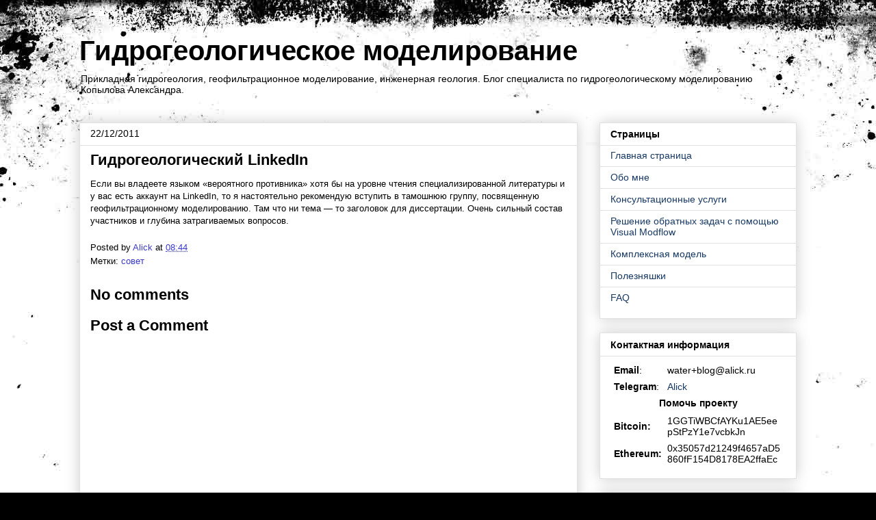

--- FILE ---
content_type: text/html; charset=UTF-8
request_url: https://water.alick.ru/2011/12/blog-post_22.html
body_size: 18392
content:
<!DOCTYPE html>
<html class='v2' dir='ltr' xmlns='http://www.w3.org/1999/xhtml' xmlns:b='http://www.google.com/2005/gml/b' xmlns:data='http://www.google.com/2005/gml/data' xmlns:expr='http://www.google.com/2005/gml/expr'>
<head>
<link href='https://www.blogger.com/static/v1/widgets/335934321-css_bundle_v2.css' rel='stylesheet' type='text/css'/>
<meta content='IE=EmulateIE7' http-equiv='X-UA-Compatible'/>
<meta content='63598a9181c6b2ce' name='yandex-verification'/>
<meta content='63598a9181c6b2ce' name='yandex-verification'/>
<meta content='5dK0gZWDQUyfjWVsMaf27RwC49JfKgPdnLlLowoh9Hw' name='google-site-verification'/>
<script src='https://latex.codecogs.com/latexit.js' type='text/javascript'></script>
<meta content='width=1100' name='viewport'/>
<meta content='text/html; charset=UTF-8' http-equiv='Content-Type'/>
<meta content='blogger' name='generator'/>
<link href='https://water.alick.ru/favicon.ico' rel='icon' type='image/x-icon'/>
<link href='https://water.alick.ru/2011/12/blog-post_22.html' rel='canonical'/>
<link rel="alternate" type="application/atom+xml" title="Гидрогеологическое моделирование - Atom" href="https://water.alick.ru/feeds/posts/default" />
<link rel="alternate" type="application/rss+xml" title="Гидрогеологическое моделирование - RSS" href="https://water.alick.ru/feeds/posts/default?alt=rss" />
<link rel="service.post" type="application/atom+xml" title="Гидрогеологическое моделирование - Atom" href="https://www.blogger.com/feeds/7676212979735110441/posts/default" />

<link rel="alternate" type="application/atom+xml" title="Гидрогеологическое моделирование - Atom" href="https://water.alick.ru/feeds/9030847556301530171/comments/default" />
<!--Can't find substitution for tag [blog.ieCssRetrofitLinks]-->
<meta content='https://water.alick.ru/2011/12/blog-post_22.html' property='og:url'/>
<meta content='Гидрогеологический LinkedIn' property='og:title'/>
<meta content='Блог о гидрогеологии и геофильтрационном моделировании.' property='og:description'/>
<title>Гидрогеологическое моделирование: Гидрогеологический LinkedIn</title>
<style id='page-skin-1' type='text/css'><!--
/*
-----------------------------------------------
Blogger Template Style
Name:     Awesome Inc.
Designer: Tina Chen
URL:      tinachen.org
----------------------------------------------- */
/* Variable definitions
====================
<Variable name="keycolor" description="Main Color" type="color" default="#ffffff"/>
<Group description="Page" selector="body">
<Variable name="body.font" description="Font" type="font"
default="normal normal 13px Arial, Tahoma, Helvetica, FreeSans, sans-serif"/>
<Variable name="body.background.color" description="Background Color" type="color" default="#000000"/>
<Variable name="body.text.color" description="Text Color" type="color" default="#ffffff"/>
</Group>
<Group description="Links" selector=".main-inner">
<Variable name="link.color" description="Link Color" type="color" default="#888888"/>
<Variable name="link.visited.color" description="Visited Color" type="color" default="#444444"/>
<Variable name="link.hover.color" description="Hover Color" type="color" default="#cccccc"/>
</Group>
<Group description="Blog Title" selector=".header h1">
<Variable name="header.font" description="Title Font" type="font"
default="normal bold 40px Arial, Tahoma, Helvetica, FreeSans, sans-serif"/>
<Variable name="header.text.color" description="Title Color" type="color" default="#000000" />
<Variable name="header.background.color" description="Header Background" type="color" default="transparent" />
</Group>
<Group description="Blog Description" selector=".header .description">
<Variable name="description.font" description="Font" type="font"
default="normal normal 14px Arial, Tahoma, Helvetica, FreeSans, sans-serif"/>
<Variable name="description.text.color" description="Text Color" type="color"
default="#000000" />
</Group>
<Group description="Tabs Text" selector=".tabs-inner .widget li a">
<Variable name="tabs.font" description="Font" type="font"
default="normal bold 14px Arial, Tahoma, Helvetica, FreeSans, sans-serif"/>
<Variable name="tabs.text.color" description="Text Color" type="color" default="#000000"/>
<Variable name="tabs.selected.text.color" description="Selected Color" type="color" default="#000000"/>
</Group>
<Group description="Tabs Background" selector=".tabs-outer .PageList">
<Variable name="tabs.background.color" description="Background Color" type="color" default="#141414"/>
<Variable name="tabs.selected.background.color" description="Selected Color" type="color" default="#444444"/>
<Variable name="tabs.border.color" description="Border Color" type="color" default="#e1e1e1"/>
</Group>
<Group description="Date Header" selector=".main-inner .widget h2.date-header, .main-inner .widget h2.date-header span">
<Variable name="date.font" description="Font" type="font"
default="normal normal 14px Arial, Tahoma, Helvetica, FreeSans, sans-serif"/>
<Variable name="date.text.color" description="Text Color" type="color" default="#666666"/>
<Variable name="date.border.color" description="Border Color" type="color" default="#e1e1e1"/>
</Group>
<Group description="Post Title" selector="h3.post-title, h4, h3.post-title a">
<Variable name="post.title.font" description="Font" type="font"
default="normal bold 22px Arial, Tahoma, Helvetica, FreeSans, sans-serif"/>
<Variable name="post.title.text.color" description="Text Color" type="color" default="#000000"/>
</Group>
<Group description="Post Background" selector=".post">
<Variable name="post.background.color" description="Background Color" type="color" default="#ffffff" />
<Variable name="post.border.color" description="Border Color" type="color" default="#e1e1e1" />
<Variable name="post.border.bevel.color" description="Bevel Color" type="color" default="#e1e1e1"/>
</Group>
<Group description="Gadget Title" selector="h2">
<Variable name="widget.title.font" description="Font" type="font"
default="normal bold 14px Arial, Tahoma, Helvetica, FreeSans, sans-serif"/>
<Variable name="widget.title.text.color" description="Text Color" type="color" default="#000000"/>
</Group>
<Group description="Gadget Text" selector=".sidebar .widget">
<Variable name="widget.font" description="Font" type="font"
default="normal normal 14px Arial, Tahoma, Helvetica, FreeSans, sans-serif"/>
<Variable name="widget.text.color" description="Text Color" type="color" default="#000000"/>
<Variable name="widget.alternate.text.color" description="Alternate Color" type="color" default="#666666"/>
</Group>
<Group description="Gadget Links" selector=".sidebar .widget">
<Variable name="widget.link.color" description="Link Color" type="color" default="#3a3ac9"/>
<Variable name="widget.link.visited.color" description="Visited Color" type="color" default="#245594"/>
<Variable name="widget.link.hover.color" description="Hover Color" type="color" default="#c93a3a"/>
</Group>
<Group description="Gadget Background" selector=".sidebar .widget">
<Variable name="widget.background.color" description="Background Color" type="color" default="#141414"/>
<Variable name="widget.border.color" description="Border Color" type="color" default="#222222"/>
<Variable name="widget.border.bevel.color" description="Bevel Color" type="color" default="#000000"/>
</Group>
<Group description="Sidebar Background" selector=".column-left-inner .column-right-inner">
<Variable name="widget.outer.background.color" description="Background Color" type="color" default="transparent" />
</Group>
<Group description="Images" selector=".main-inner">
<Variable name="image.background.color" description="Background Color" type="color" default="transparent"/>
<Variable name="image.border.color" description="Border Color" type="color" default="transparent"/>
</Group>
<Group description="Feed" selector=".blog-feeds">
<Variable name="feed.text.color" description="Text Color" type="color" default="#000000"/>
</Group>
<Group description="Feed Links" selector=".blog-feeds">
<Variable name="feed.link.color" description="Link Color" type="color" default="#3a3ac9"/>
<Variable name="feed.link.visited.color" description="Visited Color" type="color" default="#245594"/>
<Variable name="feed.link.hover.color" description="Hover Color" type="color" default="#c93a3a"/>
</Group>
<Group description="Pager" selector=".blog-pager">
<Variable name="pager.background.color" description="Background Color" type="color" default="#ffffff" />
</Group>
<Group description="Footer" selector=".footer-outer">
<Variable name="footer.background.color" description="Background Color" type="color" default="#ffffff" />
<Variable name="footer.text.color" description="Text Color" type="color" default="#000000" />
</Group>
<Variable name="title.shadow.spread" description="Title Shadow" type="length" default="-1px" min="-1px" max="100px"/>
<Variable name="body.background" description="Body Background" type="background"
color="#e1e1e1"
default="$(color) none repeat scroll top left"/>
<Variable name="body.background.gradient.cap" description="Body Gradient Cap" type="url"
default="none"/>
<Variable name="body.background.size" description="Body Background Size" type="string" default="auto"/>
<Variable name="tabs.background.gradient" description="Tabs Background Gradient" type="url"
default="none"/>
<Variable name="header.background.gradient" description="Header Background Gradient" type="url" default="none" />
<Variable name="header.padding.top" description="Header Top Padding" type="length" default="22px" min="0" max="100px"/>
<Variable name="header.margin.top" description="Header Top Margin" type="length" default="0" min="0" max="100px"/>
<Variable name="header.margin.bottom" description="Header Bottom Margin" type="length" default="0" min="0" max="100px"/>
<Variable name="widget.padding.top" description="Widget Padding Top" type="length" default="8px" min="0" max="20px"/>
<Variable name="widget.padding.side" description="Widget Padding Side" type="length" default="15px" min="0" max="100px"/>
<Variable name="widget.outer.margin.top" description="Widget Top Margin" type="length" default="0" min="0" max="100px"/>
<Variable name="widget.outer.background.gradient" description="Gradient" type="url" default="none" />
<Variable name="widget.border.radius" description="Gadget Border Radius" type="length" default="0" min="0" max="100px"/>
<Variable name="outer.shadow.spread" description="Outer Shadow Size" type="length" default="0" min="0" max="100px"/>
<Variable name="date.header.border.radius.top" description="Date Header Border Radius Top" type="length" default="0" min="0" max="100px"/>
<Variable name="date.header.position" description="Date Header Position" type="length" default="15px" min="0" max="100px"/>
<Variable name="date.space" description="Date Space" type="length" default="30px" min="0" max="100px"/>
<Variable name="date.position" description="Date Float" type="string" default="static" />
<Variable name="date.padding.bottom" description="Date Padding Bottom" type="length" default="0" min="0" max="100px"/>
<Variable name="date.border.size" description="Date Border Size" type="length" default="0" min="0" max="10px"/>
<Variable name="date.background" description="Date Background" type="background" color="transparent"
default="$(color) none no-repeat scroll top left" />
<Variable name="date.first.border.radius.top" description="Date First top radius" type="length" default="0" min="0" max="100px"/>
<Variable name="date.last.space.bottom" description="Date Last Space Bottom" type="length"
default="20px" min="0" max="100px"/>
<Variable name="date.last.border.radius.bottom" description="Date Last bottom radius" type="length" default="0" min="0" max="100px"/>
<Variable name="post.first.padding.top" description="First Post Padding Top" type="length" default="0" min="0" max="100px"/>
<Variable name="image.shadow.spread" description="Image Shadow Size" type="length" default="0" min="0" max="100px"/>
<Variable name="image.border.radius" description="Image Border Radius" type="length" default="0" min="0" max="100px"/>
<Variable name="separator.outdent" description="Separator Outdent" type="length" default="15px" min="0" max="100px"/>
<Variable name="title.separator.border.size" description="Widget Title Border Size" type="length" default="1px" min="0" max="10px"/>
<Variable name="list.separator.border.size" description="List Separator Border Size" type="length" default="1px" min="0" max="10px"/>
<Variable name="shadow.spread" description="Shadow Size" type="length" default="0" min="0" max="100px"/>
<Variable name="startSide" description="Side where text starts in blog language" type="automatic" default="left"/>
<Variable name="endSide" description="Side where text ends in blog language" type="automatic" default="right"/>
<Variable name="date.side" description="Side where date header is placed" type="string" default="right"/>
<Variable name="pager.border.radius.top" description="Pager Border Top Radius" type="length" default="0" min="0" max="100px"/>
<Variable name="pager.space.top" description="Pager Top Space" type="length" default="1em" min="0" max="20em"/>
<Variable name="footer.background.gradient" description="Background Gradient" type="url" default="none" />
<Variable name="mobile.background.size" description="Mobile Background Size" type="string"
default="auto"/>
<Variable name="mobile.background.overlay" description="Mobile Background Overlay" type="string"
default="transparent none repeat scroll top left"/>
<Variable name="mobile.button.color" description="Mobile Button Color" type="color" default="#ffffff" />
*/
/* Content
----------------------------------------------- */
body {
font: normal normal 13px Arial, Tahoma, Helvetica, FreeSans, sans-serif;
color: #000000;
background: #000000 url(//themes.googleusercontent.com/image?id=1au0Ex-nW8qgAN9nqocWIoftRd4qJt8epMq8FgrMfnzoKWDYFCOMvYJ5M2-f6ZhHjz8it) no-repeat fixed top center /* Credit: hdoddema (http://www.istockphoto.com/googleimages.php?id=357703&platform=blogger) */;
}
html body .content-outer {
min-width: 0;
max-width: 100%;
width: 100%;
}
a:link {
text-decoration: none;
color: #3a3ac9;
}
a:visited {
text-decoration: none;
color: #245594;
}
a:hover {
text-decoration: underline;
color: #c93a3a;
}
.body-fauxcolumn-outer .cap-top {
position: absolute;
z-index: 1;
height: 276px;
width: 100%;
background: transparent none repeat-x scroll top left;
_background-image: none;
}
/* Columns
----------------------------------------------- */
.content-inner {
padding: 0;
}
.header-inner .section {
margin: 0 16px;
}
.tabs-inner .section {
margin: 0 16px;
}
.main-inner {
padding-top: 30px;
}
.main-inner .column-center-inner,
.main-inner .column-left-inner,
.main-inner .column-right-inner {
padding: 0 5px;
}
*+html body .main-inner .column-center-inner {
margin-top: -30px;
}
#layout .main-inner .column-center-inner {
margin-top: 0;
}
/* Header
----------------------------------------------- */
.header-outer {
margin: 0 0 0 0;
background: transparent none repeat scroll 0 0;
}
.Header h1 {
font: normal bold 40px Arial, Tahoma, Helvetica, FreeSans, sans-serif;
color: #000000;
text-shadow: 0 0 -1px #000000;
}
.Header h1 a {
color: #000000;
}
.Header .description {
font: normal normal 14px Arial, Tahoma, Helvetica, FreeSans, sans-serif;
color: #000000;
}
.header-inner .Header .titlewrapper,
.header-inner .Header .descriptionwrapper {
padding-left: 0;
padding-right: 0;
margin-bottom: 0;
}
.header-inner .Header .titlewrapper {
padding-top: 22px;
}
/* Tabs
----------------------------------------------- */
.tabs-outer {
overflow: hidden;
position: relative;
background: #e1e1e1 url(//www.blogblog.com/1kt/awesomeinc/tabs_gradient_light.png) repeat scroll 0 0;
}
#layout .tabs-outer {
overflow: visible;
}
.tabs-cap-top, .tabs-cap-bottom {
position: absolute;
width: 100%;
border-top: 1px solid #757575;
}
.tabs-cap-bottom {
bottom: 0;
}
.tabs-inner .widget li a {
display: inline-block;
margin: 0;
padding: .6em 1.5em;
font: normal bold 14px Arial, Tahoma, Helvetica, FreeSans, sans-serif;
color: #000000;
border-top: 1px solid #757575;
border-bottom: 1px solid #757575;
border-left: 1px solid #757575;
height: 16px;
line-height: 16px;
}
.tabs-inner .widget li:last-child a {
border-right: 1px solid #757575;
}
.tabs-inner .widget li.selected a, .tabs-inner .widget li a:hover {
background: #000000 url(//www.blogblog.com/1kt/awesomeinc/tabs_gradient_light.png) repeat-x scroll 0 -100px;
color: #ffffff;
}
/* Headings
----------------------------------------------- */
h2 {
font: normal bold 14px Arial, Tahoma, Helvetica, FreeSans, sans-serif;
color: #000000;
}
/* Widgets
----------------------------------------------- */
.main-inner .section {
margin: 0 27px;
padding: 0;
}
.main-inner .column-left-outer,
.main-inner .column-right-outer {
margin-top: 0;
}
#layout .main-inner .column-left-outer,
#layout .main-inner .column-right-outer {
margin-top: 0;
}
.main-inner .column-left-inner,
.main-inner .column-right-inner {
background: transparent none repeat 0 0;
-moz-box-shadow: 0 0 0 rgba(0, 0, 0, .2);
-webkit-box-shadow: 0 0 0 rgba(0, 0, 0, .2);
-goog-ms-box-shadow: 0 0 0 rgba(0, 0, 0, .2);
box-shadow: 0 0 0 rgba(0, 0, 0, .2);
-moz-border-radius: 0;
-webkit-border-radius: 0;
-goog-ms-border-radius: 0;
border-radius: 0;
}
#layout .main-inner .column-left-inner,
#layout .main-inner .column-right-inner {
margin-top: 0;
}
.sidebar .widget {
font: normal normal 14px Arial, Tahoma, Helvetica, FreeSans, sans-serif;
color: #000000;
}
.sidebar .widget a:link {
color: #183963;
}
.sidebar .widget a:visited {
color: #245594;
}
.sidebar .widget a:hover {
color: #c93a3a;
}
.sidebar .widget h2 {
text-shadow: 0 0 -1px #000000;
}
.main-inner .widget {
background-color: #ffffff;
border: 1px solid #e1e1e1;
padding: 0 15px 15px;
margin: 20px -16px;
-moz-box-shadow: 0 0 20px rgba(0, 0, 0, .2);
-webkit-box-shadow: 0 0 20px rgba(0, 0, 0, .2);
-goog-ms-box-shadow: 0 0 20px rgba(0, 0, 0, .2);
box-shadow: 0 0 20px rgba(0, 0, 0, .2);
-moz-border-radius: 0;
-webkit-border-radius: 0;
-goog-ms-border-radius: 0;
border-radius: 0;
}
.main-inner .widget h2 {
margin: 0 -15px;
padding: .6em 15px .5em;
border-bottom: 1px solid transparent;
}
.footer-inner .widget h2 {
padding: 0 0 .4em;
border-bottom: 1px solid transparent;
}
.main-inner .widget h2 + div, .footer-inner .widget h2 + div {
border-top: 1px solid #e1e1e1;
padding-top: 8px;
}
.main-inner .widget .widget-content {
margin: 0 -15px;
padding: 7px 15px 0;
}
.main-inner .widget ul, .main-inner .widget #ArchiveList ul.flat {
margin: -8px -15px 0;
padding: 0;
list-style: none;
}
.main-inner .widget #ArchiveList {
margin: -8px 0 0;
}
.main-inner .widget ul li, .main-inner .widget #ArchiveList ul.flat li {
padding: .5em 15px;
text-indent: 0;
color: #000000;
border-top: 1px solid #e1e1e1;
border-bottom: 1px solid transparent;
}
.main-inner .widget #ArchiveList ul li {
padding-top: .25em;
padding-bottom: .25em;
}
.main-inner .widget ul li:first-child, .main-inner .widget #ArchiveList ul.flat li:first-child {
border-top: none;
}
.main-inner .widget ul li:last-child, .main-inner .widget #ArchiveList ul.flat li:last-child {
border-bottom: none;
}
.post-body {
position: relative;
}
.main-inner .widget .post-body ul {
padding: 0 2.5em;
margin: .5em 0;
list-style: disc;
}
.main-inner .widget .post-body ul li {
padding: 0.25em 0;
margin-bottom: .25em;
color: #000000;
border: none;
}
.footer-inner .widget ul {
padding: 0;
list-style: none;
}
.widget .zippy {
color: #000000;
}
/* Posts
----------------------------------------------- */
body .main-inner .Blog {
padding: 0;
margin-bottom: 1em;
background-color: transparent;
border: none;
-moz-box-shadow: 0 0 0 rgba(0, 0, 0, 0);
-webkit-box-shadow: 0 0 0 rgba(0, 0, 0, 0);
-goog-ms-box-shadow: 0 0 0 rgba(0, 0, 0, 0);
box-shadow: 0 0 0 rgba(0, 0, 0, 0);
}
.main-inner .section:last-child .Blog:last-child {
padding: 0;
margin-bottom: 1em;
}
.main-inner .widget h2.date-header {
margin: 0 -15px 1px;
padding: 0 0 0 0;
font: normal normal 14px Arial, Tahoma, Helvetica, FreeSans, sans-serif;
color: #000000;
background: transparent none no-repeat scroll top left;
border-top: 0 solid #e1e1e1;
border-bottom: 1px solid transparent;
-moz-border-radius-topleft: 0;
-moz-border-radius-topright: 0;
-webkit-border-top-left-radius: 0;
-webkit-border-top-right-radius: 0;
border-top-left-radius: 0;
border-top-right-radius: 0;
position: static;
bottom: 100%;
right: 15px;
text-shadow: 0 0 -1px #000000;
}
.main-inner .widget h2.date-header span {
font: normal normal 14px Arial, Tahoma, Helvetica, FreeSans, sans-serif;
display: block;
padding: .5em 15px;
border-left: 0 solid #e1e1e1;
border-right: 0 solid #e1e1e1;
}
.date-outer {
position: relative;
margin: 30px 0 20px;
padding: 0 15px;
background-color: #ffffff;
border: 1px solid #e1e1e1;
-moz-box-shadow: 0 0 20px rgba(0, 0, 0, .2);
-webkit-box-shadow: 0 0 20px rgba(0, 0, 0, .2);
-goog-ms-box-shadow: 0 0 20px rgba(0, 0, 0, .2);
box-shadow: 0 0 20px rgba(0, 0, 0, .2);
-moz-border-radius: 0;
-webkit-border-radius: 0;
-goog-ms-border-radius: 0;
border-radius: 0;
}
.date-outer:first-child {
margin-top: 0;
}
.date-outer:last-child {
margin-bottom: 20px;
-moz-border-radius-bottomleft: 0;
-moz-border-radius-bottomright: 0;
-webkit-border-bottom-left-radius: 0;
-webkit-border-bottom-right-radius: 0;
-goog-ms-border-bottom-left-radius: 0;
-goog-ms-border-bottom-right-radius: 0;
border-bottom-left-radius: 0;
border-bottom-right-radius: 0;
}
.date-posts {
margin: 0 -15px;
padding: 0 15px;
clear: both;
}
.post-outer, .inline-ad {
border-top: 1px solid #e1e1e1;
margin: 0 -15px;
padding: 15px 15px;
}
.post-outer {
padding-bottom: 10px;
}
.post-outer:first-child {
padding-top: 0;
border-top: none;
}
.post-outer:last-child, .inline-ad:last-child {
border-bottom: none;
}
.post-body {
position: relative;
}
.post-body img {
padding: 8px;
background: transparent;
border: 1px solid transparent;
-moz-box-shadow: 0 0 0 rgba(0, 0, 0, .2);
-webkit-box-shadow: 0 0 0 rgba(0, 0, 0, .2);
box-shadow: 0 0 0 rgba(0, 0, 0, .2);
-moz-border-radius: 0;
-webkit-border-radius: 0;
border-radius: 0;
}
h3.post-title, h4 {
font: normal bold 22px Arial, Tahoma, Helvetica, FreeSans, sans-serif;
color: #000000;
}
h3.post-title a {
font: normal bold 22px Arial, Tahoma, Helvetica, FreeSans, sans-serif;
color: #000000;
}
h3.post-title a:hover {
color: #c93a3a;
text-decoration: underline;
}
.post-header {
margin: 0 0 1em;
}
.post-body {
line-height: 1.4;
}
.post-outer h2 {
color: #000000;
}
.post-footer {
margin: 1.5em 0 0;
}
#blog-pager {
padding: 15px;
font-size: 120%;
background-color: #ffffff;
border: 1px solid #e1e1e1;
-moz-box-shadow: 0 0 20px rgba(0, 0, 0, .2);
-webkit-box-shadow: 0 0 20px rgba(0, 0, 0, .2);
-goog-ms-box-shadow: 0 0 20px rgba(0, 0, 0, .2);
box-shadow: 0 0 20px rgba(0, 0, 0, .2);
-moz-border-radius: 0;
-webkit-border-radius: 0;
-goog-ms-border-radius: 0;
border-radius: 0;
-moz-border-radius-topleft: 0;
-moz-border-radius-topright: 0;
-webkit-border-top-left-radius: 0;
-webkit-border-top-right-radius: 0;
-goog-ms-border-top-left-radius: 0;
-goog-ms-border-top-right-radius: 0;
border-top-left-radius: 0;
border-top-right-radius-topright: 0;
margin-top: 1em;
}
.blog-feeds, .post-feeds {
margin: 1em 0;
text-align: center;
color: #000000;
}
.blog-feeds a, .post-feeds a {
color: #3a3ac9;
}
.blog-feeds a:visited, .post-feeds a:visited {
color: #245594;
}
.blog-feeds a:hover, .post-feeds a:hover {
color: #c93a3a;
}
.post-outer .comments {
margin-top: 2em;
}
/* Comments
----------------------------------------------- */
.comments .comments-content .icon.blog-author {
background-repeat: no-repeat;
background-image: url([data-uri]);
}
.comments .comments-content .loadmore a {
border-top: 1px solid #757575;
border-bottom: 1px solid #757575;
}
.comments .continue {
border-top: 2px solid #757575;
}
/* Footer
----------------------------------------------- */
.footer-outer {
margin: -20px 0 -1px;
padding: 20px 0 0;
color: #000000;
overflow: hidden;
}
.footer-fauxborder-left {
border-top: 1px solid #e1e1e1;
background: #ffffff none repeat scroll 0 0;
-moz-box-shadow: 0 0 20px rgba(0, 0, 0, .2);
-webkit-box-shadow: 0 0 20px rgba(0, 0, 0, .2);
-goog-ms-box-shadow: 0 0 20px rgba(0, 0, 0, .2);
box-shadow: 0 0 20px rgba(0, 0, 0, .2);
margin: 0 -20px;
}
/* Mobile
----------------------------------------------- */
body.mobile {
background-size: auto;
}
.mobile .body-fauxcolumn-outer {
background: transparent none repeat scroll top left;
}
*+html body.mobile .main-inner .column-center-inner {
margin-top: 0;
}
.mobile .main-inner .widget {
padding: 0 0 15px;
}
.mobile .main-inner .widget h2 + div,
.mobile .footer-inner .widget h2 + div {
border-top: none;
padding-top: 0;
}
.mobile .footer-inner .widget h2 {
padding: 0.5em 0;
border-bottom: none;
}
.mobile .main-inner .widget .widget-content {
margin: 0;
padding: 7px 0 0;
}
.mobile .main-inner .widget ul,
.mobile .main-inner .widget #ArchiveList ul.flat {
margin: 0 -15px 0;
}
.mobile .main-inner .widget h2.date-header {
right: 0;
}
.mobile .date-header span {
padding: 0.4em 0;
}
.mobile .date-outer:first-child {
margin-bottom: 0;
border: 1px solid #e1e1e1;
-moz-border-radius-topleft: 0;
-moz-border-radius-topright: 0;
-webkit-border-top-left-radius: 0;
-webkit-border-top-right-radius: 0;
-goog-ms-border-top-left-radius: 0;
-goog-ms-border-top-right-radius: 0;
border-top-left-radius: 0;
border-top-right-radius: 0;
}
.mobile .date-outer {
border-color: #e1e1e1;
border-width: 0 1px 1px;
}
.mobile .date-outer:last-child {
margin-bottom: 0;
}
.mobile .main-inner {
padding: 0;
}
.mobile .header-inner .section {
margin: 0;
}
.mobile .post-outer, .mobile .inline-ad {
padding: 5px 0;
}
.mobile .tabs-inner .section {
margin: 0 10px;
}
.mobile .main-inner .widget h2 {
margin: 0;
padding: 0;
}
.mobile .main-inner .widget h2.date-header span {
padding: 0;
}
.mobile .main-inner .widget .widget-content {
margin: 0;
padding: 7px 0 0;
}
.mobile #blog-pager {
border: 1px solid transparent;
background: #ffffff none repeat scroll 0 0;
}
.mobile .main-inner .column-left-inner,
.mobile .main-inner .column-right-inner {
background: transparent none repeat 0 0;
-moz-box-shadow: none;
-webkit-box-shadow: none;
-goog-ms-box-shadow: none;
box-shadow: none;
}
.mobile .date-posts {
margin: 0;
padding: 0;
}
.mobile .footer-fauxborder-left {
margin: 0;
border-top: inherit;
}
.mobile .main-inner .section:last-child .Blog:last-child {
margin-bottom: 0;
}
.mobile-index-contents {
color: #000000;
}
.mobile .mobile-link-button {
background: #3a3ac9 url(//www.blogblog.com/1kt/awesomeinc/tabs_gradient_light.png) repeat scroll 0 0;
}
.mobile-link-button a:link, .mobile-link-button a:visited {
color: #ffffff;
}
.mobile .tabs-inner .PageList .widget-content {
background: transparent;
border-top: 1px solid;
border-color: #757575;
color: #000000;
}
.mobile .tabs-inner .PageList .widget-content .pagelist-arrow {
border-left: 1px solid #757575;
}
blockquote{background-color: #F1F1F1;padding:1em 0.7em}
--></style>
<style id='template-skin-1' type='text/css'><!--
body {
min-width: 1080px;
}
.content-outer, .content-fauxcolumn-outer, .region-inner {
min-width: 1080px;
max-width: 1080px;
_width: 1080px;
}
.main-inner .columns {
padding-left: 0px;
padding-right: 320px;
}
.main-inner .fauxcolumn-center-outer {
left: 0px;
right: 320px;
/* IE6 does not respect left and right together */
_width: expression(this.parentNode.offsetWidth -
parseInt("0px") -
parseInt("320px") + 'px');
}
.main-inner .fauxcolumn-left-outer {
width: 0px;
}
.main-inner .fauxcolumn-right-outer {
width: 320px;
}
.main-inner .column-left-outer {
width: 0px;
right: 100%;
margin-left: -0px;
}
.main-inner .column-right-outer {
width: 320px;
margin-right: -320px;
}
#layout {
min-width: 0;
}
#layout .content-outer {
min-width: 0;
width: 800px;
}
#layout .region-inner {
min-width: 0;
width: auto;
}
--></style>
<link href='https://www.blogger.com/dyn-css/authorization.css?targetBlogID=7676212979735110441&amp;zx=bd86ccac-a755-48a9-b3cc-ad1912d4563b' media='none' onload='if(media!=&#39;all&#39;)media=&#39;all&#39;' rel='stylesheet'/><noscript><link href='https://www.blogger.com/dyn-css/authorization.css?targetBlogID=7676212979735110441&amp;zx=bd86ccac-a755-48a9-b3cc-ad1912d4563b' rel='stylesheet'/></noscript>
<meta name='google-adsense-platform-account' content='ca-host-pub-1556223355139109'/>
<meta name='google-adsense-platform-domain' content='blogspot.com'/>

</head>
<body class='loading'>
<div class='navbar no-items section' id='navbar'>
</div>
<div class='body-fauxcolumns'>
<div class='fauxcolumn-outer body-fauxcolumn-outer'>
<div class='cap-top'>
<div class='cap-left'></div>
<div class='cap-right'></div>
</div>
<div class='fauxborder-left'>
<div class='fauxborder-right'></div>
<div class='fauxcolumn-inner'>
</div>
</div>
<div class='cap-bottom'>
<div class='cap-left'></div>
<div class='cap-right'></div>
</div>
</div>
</div>
<div class='content'>
<div class='content-fauxcolumns'>
<div class='fauxcolumn-outer content-fauxcolumn-outer'>
<div class='cap-top'>
<div class='cap-left'></div>
<div class='cap-right'></div>
</div>
<div class='fauxborder-left'>
<div class='fauxborder-right'></div>
<div class='fauxcolumn-inner'>
</div>
</div>
<div class='cap-bottom'>
<div class='cap-left'></div>
<div class='cap-right'></div>
</div>
</div>
</div>
<div class='content-outer'>
<div class='content-cap-top cap-top'>
<div class='cap-left'></div>
<div class='cap-right'></div>
</div>
<div class='fauxborder-left content-fauxborder-left'>
<div class='fauxborder-right content-fauxborder-right'></div>
<div class='content-inner'>
<header>
<div class='header-outer'>
<div class='header-cap-top cap-top'>
<div class='cap-left'></div>
<div class='cap-right'></div>
</div>
<div class='fauxborder-left header-fauxborder-left'>
<div class='fauxborder-right header-fauxborder-right'></div>
<div class='region-inner header-inner'>
<div class='header section' id='header'><div class='widget Header' data-version='1' id='Header1'>
<div id='header-inner'>
<div class='titlewrapper'>
<h1 class='title'>
<a href='https://water.alick.ru/'>
Гидрогеологическое моделирование
</a>
</h1>
</div>
<div class='descriptionwrapper'>
<p class='description'><span>Прикладная гидрогеология, геофильтрационное моделирование, инженерная геология. Блог специалиста по гидрогеологическому моделированию Копылова Александра.</span></p>
</div>
</div>
</div></div>
</div>
</div>
<div class='header-cap-bottom cap-bottom'>
<div class='cap-left'></div>
<div class='cap-right'></div>
</div>
</div>
</header>
<div class='tabs-outer'>
<div class='tabs-cap-top cap-top'>
<div class='cap-left'></div>
<div class='cap-right'></div>
</div>
<div class='fauxborder-left tabs-fauxborder-left'>
<div class='fauxborder-right tabs-fauxborder-right'></div>
<div class='region-inner tabs-inner'>
<div class='tabs no-items section' id='crosscol'></div>
<div class='tabs no-items section' id='crosscol-overflow'></div>
</div>
</div>
<div class='tabs-cap-bottom cap-bottom'>
<div class='cap-left'></div>
<div class='cap-right'></div>
</div>
</div>
<div class='main-outer'>
<div class='main-cap-top cap-top'>
<div class='cap-left'></div>
<div class='cap-right'></div>
</div>
<div class='fauxborder-left main-fauxborder-left'>
<div class='fauxborder-right main-fauxborder-right'></div>
<div class='region-inner main-inner'>
<div class='columns fauxcolumns'>
<div class='fauxcolumn-outer fauxcolumn-center-outer'>
<div class='cap-top'>
<div class='cap-left'></div>
<div class='cap-right'></div>
</div>
<div class='fauxborder-left'>
<div class='fauxborder-right'></div>
<div class='fauxcolumn-inner'>
</div>
</div>
<div class='cap-bottom'>
<div class='cap-left'></div>
<div class='cap-right'></div>
</div>
</div>
<div class='fauxcolumn-outer fauxcolumn-left-outer'>
<div class='cap-top'>
<div class='cap-left'></div>
<div class='cap-right'></div>
</div>
<div class='fauxborder-left'>
<div class='fauxborder-right'></div>
<div class='fauxcolumn-inner'>
</div>
</div>
<div class='cap-bottom'>
<div class='cap-left'></div>
<div class='cap-right'></div>
</div>
</div>
<div class='fauxcolumn-outer fauxcolumn-right-outer'>
<div class='cap-top'>
<div class='cap-left'></div>
<div class='cap-right'></div>
</div>
<div class='fauxborder-left'>
<div class='fauxborder-right'></div>
<div class='fauxcolumn-inner'>
</div>
</div>
<div class='cap-bottom'>
<div class='cap-left'></div>
<div class='cap-right'></div>
</div>
</div>
<!-- corrects IE6 width calculation -->
<div class='columns-inner'>
<div class='column-center-outer'>
<div class='column-center-inner'>
<div class='main section' id='main'><div class='widget Blog' data-version='1' id='Blog1'>
<div class='blog-posts hfeed'>

          <div class="date-outer">
        
<h2 class='date-header'><span>22/12/2011</span></h2>

          <div class="date-posts">
        
<div class='post-outer'>
<div class='post hentry uncustomized-post-template' itemprop='blogPost' itemscope='itemscope' itemtype='http://schema.org/BlogPosting'>
<meta content='7676212979735110441' itemprop='blogId'/>
<meta content='9030847556301530171' itemprop='postId'/>
<a name='9030847556301530171'></a>
<h3 class='post-title entry-title' itemprop='name'>
Гидрогеологический LinkedIn
</h3>
<div class='post-header'>
<div class='post-header-line-1'></div>
</div>
<div class='post-body entry-content' id='post-body-9030847556301530171' itemprop='description articleBody'>
<div><p>&#1045;&#1089;&#1083;&#1080; &#1074;&#1099; &#1074;&#1083;&#1072;&#1076;&#1077;&#1077;&#1090;&#1077; &#1103;&#1079;&#1099;&#1082;&#1086;&#1084; &#171;&#1074;&#1077;&#1088;&#1086;&#1103;&#1090;&#1085;&#1086;&#1075;&#1086; &#1087;&#1088;&#1086;&#1090;&#1080;&#1074;&#1085;&#1080;&#1082;&#1072;&#187; &#1093;&#1086;&#1090;&#1103; &#1073;&#1099; &#1085;&#1072; &#1091;&#1088;&#1086;&#1074;&#1085;&#1077; &#1095;&#1090;&#1077;&#1085;&#1080;&#1103; &#1089;&#1087;&#1077;&#1094;&#1080;&#1072;&#1083;&#1080;&#1079;&#1080;&#1088;&#1086;&#1074;&#1072;&#1085;&#1085;&#1086;&#1081; &#1083;&#1080;&#1090;&#1077;&#1088;&#1072;&#1090;&#1091;&#1088;&#1099; &#1080; &#1091; &#1074;&#1072;&#1089; &#1077;&#1089;&#1090;&#1100; &#1072;&#1082;&#1082;&#1072;&#1091;&#1085;&#1090; &#1085;&#1072; LinkedIn, &#1090;&#1086; &#1103; &#1085;&#1072;&#1089;&#1090;&#1086;&#1103;&#1090;&#1077;&#1083;&#1100;&#1085;&#1086; &#1088;&#1077;&#1082;&#1086;&#1084;&#1077;&#1085;&#1076;&#1091;&#1102; &#1074;&#1089;&#1090;&#1091;&#1087;&#1080;&#1090;&#1100; &#1074; &#1090;&#1072;&#1084;&#1086;&#1096;&#1085;&#1102;&#1102; &#1075;&#1088;&#1091;&#1087;&#1087;&#1091;, &#1087;&#1086;&#1089;&#1074;&#1103;&#1097;&#1077;&#1085;&#1085;&#1091;&#1102; &#1075;&#1077;&#1086;&#1092;&#1080;&#1083;&#1100;&#1090;&#1088;&#1072;&#1094;&#1080;&#1086;&#1085;&#1085;&#1086;&#1084;&#1091; &#1084;&#1086;&#1076;&#1077;&#1083;&#1080;&#1088;&#1086;&#1074;&#1072;&#1085;&#1080;&#1102;. &#1058;&#1072;&#1084; &#1095;&#1090;&#1086; &#1085;&#1080; &#1090;&#1077;&#1084;&#1072; &#8212; &#1090;&#1086; &#1079;&#1072;&#1075;&#1086;&#1083;&#1086;&#1074;&#1086;&#1082; &#1076;&#1083;&#1103; &#1076;&#1080;&#1089;&#1089;&#1077;&#1088;&#1090;&#1072;&#1094;&#1080;&#1080;. &#1054;&#1095;&#1077;&#1085;&#1100; &#1089;&#1080;&#1083;&#1100;&#1085;&#1099;&#1081; &#1089;&#1086;&#1089;&#1090;&#1072;&#1074; &#1091;&#1095;&#1072;&#1089;&#1090;&#1085;&#1080;&#1082;&#1086;&#1074; &#1080; &#1075;&#1083;&#1091;&#1073;&#1080;&#1085;&#1072; &#1079;&#1072;&#1090;&#1088;&#1072;&#1075;&#1080;&#1074;&#1072;&#1077;&#1084;&#1099;&#1093; &#1074;&#1086;&#1087;&#1088;&#1086;&#1089;&#1086;&#1074;.</p>
</div>
<div style='clear: both;'></div>
</div>
<div class='post-footer'>
<div class='post-footer-line post-footer-line-1'>
<span class='post-author vcard'>
Posted by
<span class='fn' itemprop='author' itemscope='itemscope' itemtype='http://schema.org/Person'>
<meta content='https://www.blogger.com/profile/02566994811176638021' itemprop='url'/>
<a class='g-profile' href='https://www.blogger.com/profile/02566994811176638021' rel='author' title='author profile'>
<span itemprop='name'>Alick</span>
</a>
</span>
</span>
<span class='post-timestamp'>
at
<meta content='https://water.alick.ru/2011/12/blog-post_22.html' itemprop='url'/>
<a class='timestamp-link' href='https://water.alick.ru/2011/12/blog-post_22.html' rel='bookmark' title='permanent link'><abbr class='published' itemprop='datePublished' title='2011-12-22T08:44:00+04:00'>08:44</abbr></a>
</span>
<span class='post-comment-link'>
</span>
<span class='post-icons'>
</span>
<div class='post-share-buttons goog-inline-block'>
</div>
</div>
<div class='post-footer-line post-footer-line-2'>
<span class='post-labels'>
Метки:
<a href='https://water.alick.ru/search/label/%D1%81%D0%BE%D0%B2%D0%B5%D1%82' rel='tag'>совет</a>
</span>
</div>
<div class='post-footer-line post-footer-line-3'>
<span class='post-location'>
</span>
</div>
</div>
</div>
<div class='comments' id='comments'>
<a name='comments'></a>
<h4>No comments</h4>
<div id='Blog1_comments-block-wrapper'>
<dl class='avatar-comment-indent' id='comments-block'>
</dl>
</div>
<p class='comment-footer'>
<div class='comment-form'>
<a name='comment-form'></a>
<h4 id='comment-post-message'>Post a Comment</h4>
<p>
</p>
<a href='https://www.blogger.com/comment/frame/7676212979735110441?po=9030847556301530171&hl=en&saa=85391&origin=https://water.alick.ru' id='comment-editor-src'></a>
<iframe allowtransparency='true' class='blogger-iframe-colorize blogger-comment-from-post' frameborder='0' height='410px' id='comment-editor' name='comment-editor' src='' width='100%'></iframe>
<script src='https://www.blogger.com/static/v1/jsbin/2830521187-comment_from_post_iframe.js' type='text/javascript'></script>
<script type='text/javascript'>
      BLOG_CMT_createIframe('https://www.blogger.com/rpc_relay.html');
    </script>
</div>
</p>
<div id='backlinks-container'>
<div id='Blog1_backlinks-container'>
</div>
</div>
</div>
</div>

        </div></div>
      
</div>
<div class='blog-pager' id='blog-pager'>
<span id='blog-pager-newer-link'>
<a class='blog-pager-newer-link' href='https://water.alick.ru/2011/12/80.html' id='Blog1_blog-pager-newer-link' title='Newer Post'>Newer Post</a>
</span>
<span id='blog-pager-older-link'>
<a class='blog-pager-older-link' href='https://water.alick.ru/2011/12/blog-post_20.html' id='Blog1_blog-pager-older-link' title='Older Post'>Older Post</a>
</span>
<a class='home-link' href='https://water.alick.ru/'>Home</a>
</div>
<div class='clear'></div>
<div class='post-feeds'>
<div class='feed-links'>
Subscribe to:
<a class='feed-link' href='https://water.alick.ru/feeds/9030847556301530171/comments/default' target='_blank' type='application/atom+xml'>Post Comments (Atom)</a>
</div>
</div>
</div></div>
</div>
</div>
<div class='column-left-outer'>
<div class='column-left-inner'>
<aside>
</aside>
</div>
</div>
<div class='column-right-outer'>
<div class='column-right-inner'>
<aside>
<div class='sidebar section' id='sidebar-right-1'><div class='widget PageList' data-version='1' id='PageList1'>
<h2>Страницы</h2>
<div class='widget-content'>
<ul>
<li>
<a href='http://water.alick.ru/'>Главная страница</a>
</li>
<li>
<a href='http://water.alick.ru/p/blog-page_5.html'>Обо мне</a>
</li>
<li>
<a href='https://water.alick.ru/p/blog-page_17.html'>Консультационные услуги</a>
</li>
<li>
<a href='http://water.alick.ru/p/visual-modflow.html'>Решение обратных задач с помощью Visual Modflow</a>
</li>
<li>
<a href='http://water.alick.ru/search/label/%D0%BA%D0%BE%D0%BC%D0%BF%D0%BB%D0%B5%D0%BA%D1%81%D0%BD%D0%B0%D1%8F%20%D0%BC%D0%BE%D0%B4%D0%B5%D0%BB%D1%8C'>Комплексная модель</a>
</li>
<li>
<a href='http://water.alick.ru/p/blog-page_3610.html'>Полезняшки</a>
</li>
<li>
<a href='http://water.alick.ru/p/faq.html'>FAQ</a>
</li>
</ul>
<div class='clear'></div>
</div>
</div><div class='widget HTML' data-version='1' id='HTML1'>
<h2 class='title'>Контактная информация</h2>
<div class='widget-content'>
<table border="0" cellpadding="3" cellspacing="2"><tbody><tr><td width="70px"><strong>Email</strong>:</td><td>water+blog@alick.ru</td></tr><tr><td><strong>Telegram</strong>:</td><td><a href="https://t.me/Alick">Alick</a></td></tr><td colspan="2" style="text-align:center"><strong>Помочь проекту</strong></td><tr></tr><tr><td><strong>Bitcoin:</strong></td><td>1GGTiWBCfAYKu1AE5eepStPzY1e7vcbkJn</td></tr>
<tr><td><strong>Ethereum:</strong></td><td>0x35057d21249f4657aD5860fF154D8178EA2ffaEc</td></tr></tbody></table>
</div>
<div class='clear'></div>
</div><div class='widget BlogSearch' data-version='1' id='BlogSearch1'>
<h2 class='title'>Поиск</h2>
<div class='widget-content'>
<div id='BlogSearch1_form'>
<form action='https://water.alick.ru/search' class='gsc-search-box' target='_top'>
<table cellpadding='0' cellspacing='0' class='gsc-search-box'>
<tbody>
<tr>
<td class='gsc-input'>
<input autocomplete='off' class='gsc-input' name='q' size='10' title='search' type='text' value=''/>
</td>
<td class='gsc-search-button'>
<input class='gsc-search-button' title='search' type='submit' value='Search'/>
</td>
</tr>
</tbody>
</table>
</form>
</div>
</div>
<div class='clear'></div>
</div><div class='widget BlogArchive' data-version='1' id='BlogArchive1'>
<h2>Архив</h2>
<div class='widget-content'>
<div id='ArchiveList'>
<div id='BlogArchive1_ArchiveList'>
<ul class='hierarchy'>
<li class='archivedate collapsed'>
<a class='toggle' href='javascript:void(0)'>
<span class='zippy'>

        &#9658;&#160;
      
</span>
</a>
<a class='post-count-link' href='https://water.alick.ru/2025/'>
2025
</a>
<span class='post-count' dir='ltr'>(2)</span>
<ul class='hierarchy'>
<li class='archivedate collapsed'>
<a class='post-count-link' href='https://water.alick.ru/2025/12/'>
December
</a>
<span class='post-count' dir='ltr'>(1)</span>
</li>
</ul>
<ul class='hierarchy'>
<li class='archivedate collapsed'>
<a class='post-count-link' href='https://water.alick.ru/2025/02/'>
February
</a>
<span class='post-count' dir='ltr'>(1)</span>
</li>
</ul>
</li>
</ul>
<ul class='hierarchy'>
<li class='archivedate collapsed'>
<a class='toggle' href='javascript:void(0)'>
<span class='zippy'>

        &#9658;&#160;
      
</span>
</a>
<a class='post-count-link' href='https://water.alick.ru/2024/'>
2024
</a>
<span class='post-count' dir='ltr'>(3)</span>
<ul class='hierarchy'>
<li class='archivedate collapsed'>
<a class='post-count-link' href='https://water.alick.ru/2024/04/'>
April
</a>
<span class='post-count' dir='ltr'>(1)</span>
</li>
</ul>
<ul class='hierarchy'>
<li class='archivedate collapsed'>
<a class='post-count-link' href='https://water.alick.ru/2024/02/'>
February
</a>
<span class='post-count' dir='ltr'>(1)</span>
</li>
</ul>
<ul class='hierarchy'>
<li class='archivedate collapsed'>
<a class='post-count-link' href='https://water.alick.ru/2024/01/'>
January
</a>
<span class='post-count' dir='ltr'>(1)</span>
</li>
</ul>
</li>
</ul>
<ul class='hierarchy'>
<li class='archivedate collapsed'>
<a class='toggle' href='javascript:void(0)'>
<span class='zippy'>

        &#9658;&#160;
      
</span>
</a>
<a class='post-count-link' href='https://water.alick.ru/2023/'>
2023
</a>
<span class='post-count' dir='ltr'>(8)</span>
<ul class='hierarchy'>
<li class='archivedate collapsed'>
<a class='post-count-link' href='https://water.alick.ru/2023/12/'>
December
</a>
<span class='post-count' dir='ltr'>(2)</span>
</li>
</ul>
<ul class='hierarchy'>
<li class='archivedate collapsed'>
<a class='post-count-link' href='https://water.alick.ru/2023/10/'>
October
</a>
<span class='post-count' dir='ltr'>(1)</span>
</li>
</ul>
<ul class='hierarchy'>
<li class='archivedate collapsed'>
<a class='post-count-link' href='https://water.alick.ru/2023/08/'>
August
</a>
<span class='post-count' dir='ltr'>(1)</span>
</li>
</ul>
<ul class='hierarchy'>
<li class='archivedate collapsed'>
<a class='post-count-link' href='https://water.alick.ru/2023/06/'>
June
</a>
<span class='post-count' dir='ltr'>(1)</span>
</li>
</ul>
<ul class='hierarchy'>
<li class='archivedate collapsed'>
<a class='post-count-link' href='https://water.alick.ru/2023/02/'>
February
</a>
<span class='post-count' dir='ltr'>(2)</span>
</li>
</ul>
<ul class='hierarchy'>
<li class='archivedate collapsed'>
<a class='post-count-link' href='https://water.alick.ru/2023/01/'>
January
</a>
<span class='post-count' dir='ltr'>(1)</span>
</li>
</ul>
</li>
</ul>
<ul class='hierarchy'>
<li class='archivedate collapsed'>
<a class='toggle' href='javascript:void(0)'>
<span class='zippy'>

        &#9658;&#160;
      
</span>
</a>
<a class='post-count-link' href='https://water.alick.ru/2022/'>
2022
</a>
<span class='post-count' dir='ltr'>(10)</span>
<ul class='hierarchy'>
<li class='archivedate collapsed'>
<a class='post-count-link' href='https://water.alick.ru/2022/12/'>
December
</a>
<span class='post-count' dir='ltr'>(2)</span>
</li>
</ul>
<ul class='hierarchy'>
<li class='archivedate collapsed'>
<a class='post-count-link' href='https://water.alick.ru/2022/08/'>
August
</a>
<span class='post-count' dir='ltr'>(1)</span>
</li>
</ul>
<ul class='hierarchy'>
<li class='archivedate collapsed'>
<a class='post-count-link' href='https://water.alick.ru/2022/06/'>
June
</a>
<span class='post-count' dir='ltr'>(3)</span>
</li>
</ul>
<ul class='hierarchy'>
<li class='archivedate collapsed'>
<a class='post-count-link' href='https://water.alick.ru/2022/04/'>
April
</a>
<span class='post-count' dir='ltr'>(1)</span>
</li>
</ul>
<ul class='hierarchy'>
<li class='archivedate collapsed'>
<a class='post-count-link' href='https://water.alick.ru/2022/03/'>
March
</a>
<span class='post-count' dir='ltr'>(1)</span>
</li>
</ul>
<ul class='hierarchy'>
<li class='archivedate collapsed'>
<a class='post-count-link' href='https://water.alick.ru/2022/02/'>
February
</a>
<span class='post-count' dir='ltr'>(1)</span>
</li>
</ul>
<ul class='hierarchy'>
<li class='archivedate collapsed'>
<a class='post-count-link' href='https://water.alick.ru/2022/01/'>
January
</a>
<span class='post-count' dir='ltr'>(1)</span>
</li>
</ul>
</li>
</ul>
<ul class='hierarchy'>
<li class='archivedate collapsed'>
<a class='toggle' href='javascript:void(0)'>
<span class='zippy'>

        &#9658;&#160;
      
</span>
</a>
<a class='post-count-link' href='https://water.alick.ru/2021/'>
2021
</a>
<span class='post-count' dir='ltr'>(15)</span>
<ul class='hierarchy'>
<li class='archivedate collapsed'>
<a class='post-count-link' href='https://water.alick.ru/2021/12/'>
December
</a>
<span class='post-count' dir='ltr'>(1)</span>
</li>
</ul>
<ul class='hierarchy'>
<li class='archivedate collapsed'>
<a class='post-count-link' href='https://water.alick.ru/2021/11/'>
November
</a>
<span class='post-count' dir='ltr'>(2)</span>
</li>
</ul>
<ul class='hierarchy'>
<li class='archivedate collapsed'>
<a class='post-count-link' href='https://water.alick.ru/2021/10/'>
October
</a>
<span class='post-count' dir='ltr'>(1)</span>
</li>
</ul>
<ul class='hierarchy'>
<li class='archivedate collapsed'>
<a class='post-count-link' href='https://water.alick.ru/2021/09/'>
September
</a>
<span class='post-count' dir='ltr'>(3)</span>
</li>
</ul>
<ul class='hierarchy'>
<li class='archivedate collapsed'>
<a class='post-count-link' href='https://water.alick.ru/2021/08/'>
August
</a>
<span class='post-count' dir='ltr'>(2)</span>
</li>
</ul>
<ul class='hierarchy'>
<li class='archivedate collapsed'>
<a class='post-count-link' href='https://water.alick.ru/2021/07/'>
July
</a>
<span class='post-count' dir='ltr'>(1)</span>
</li>
</ul>
<ul class='hierarchy'>
<li class='archivedate collapsed'>
<a class='post-count-link' href='https://water.alick.ru/2021/04/'>
April
</a>
<span class='post-count' dir='ltr'>(2)</span>
</li>
</ul>
<ul class='hierarchy'>
<li class='archivedate collapsed'>
<a class='post-count-link' href='https://water.alick.ru/2021/02/'>
February
</a>
<span class='post-count' dir='ltr'>(1)</span>
</li>
</ul>
<ul class='hierarchy'>
<li class='archivedate collapsed'>
<a class='post-count-link' href='https://water.alick.ru/2021/01/'>
January
</a>
<span class='post-count' dir='ltr'>(2)</span>
</li>
</ul>
</li>
</ul>
<ul class='hierarchy'>
<li class='archivedate collapsed'>
<a class='toggle' href='javascript:void(0)'>
<span class='zippy'>

        &#9658;&#160;
      
</span>
</a>
<a class='post-count-link' href='https://water.alick.ru/2020/'>
2020
</a>
<span class='post-count' dir='ltr'>(20)</span>
<ul class='hierarchy'>
<li class='archivedate collapsed'>
<a class='post-count-link' href='https://water.alick.ru/2020/12/'>
December
</a>
<span class='post-count' dir='ltr'>(4)</span>
</li>
</ul>
<ul class='hierarchy'>
<li class='archivedate collapsed'>
<a class='post-count-link' href='https://water.alick.ru/2020/11/'>
November
</a>
<span class='post-count' dir='ltr'>(1)</span>
</li>
</ul>
<ul class='hierarchy'>
<li class='archivedate collapsed'>
<a class='post-count-link' href='https://water.alick.ru/2020/10/'>
October
</a>
<span class='post-count' dir='ltr'>(2)</span>
</li>
</ul>
<ul class='hierarchy'>
<li class='archivedate collapsed'>
<a class='post-count-link' href='https://water.alick.ru/2020/09/'>
September
</a>
<span class='post-count' dir='ltr'>(3)</span>
</li>
</ul>
<ul class='hierarchy'>
<li class='archivedate collapsed'>
<a class='post-count-link' href='https://water.alick.ru/2020/06/'>
June
</a>
<span class='post-count' dir='ltr'>(4)</span>
</li>
</ul>
<ul class='hierarchy'>
<li class='archivedate collapsed'>
<a class='post-count-link' href='https://water.alick.ru/2020/05/'>
May
</a>
<span class='post-count' dir='ltr'>(4)</span>
</li>
</ul>
<ul class='hierarchy'>
<li class='archivedate collapsed'>
<a class='post-count-link' href='https://water.alick.ru/2020/04/'>
April
</a>
<span class='post-count' dir='ltr'>(1)</span>
</li>
</ul>
<ul class='hierarchy'>
<li class='archivedate collapsed'>
<a class='post-count-link' href='https://water.alick.ru/2020/02/'>
February
</a>
<span class='post-count' dir='ltr'>(1)</span>
</li>
</ul>
</li>
</ul>
<ul class='hierarchy'>
<li class='archivedate collapsed'>
<a class='toggle' href='javascript:void(0)'>
<span class='zippy'>

        &#9658;&#160;
      
</span>
</a>
<a class='post-count-link' href='https://water.alick.ru/2019/'>
2019
</a>
<span class='post-count' dir='ltr'>(14)</span>
<ul class='hierarchy'>
<li class='archivedate collapsed'>
<a class='post-count-link' href='https://water.alick.ru/2019/12/'>
December
</a>
<span class='post-count' dir='ltr'>(4)</span>
</li>
</ul>
<ul class='hierarchy'>
<li class='archivedate collapsed'>
<a class='post-count-link' href='https://water.alick.ru/2019/11/'>
November
</a>
<span class='post-count' dir='ltr'>(3)</span>
</li>
</ul>
<ul class='hierarchy'>
<li class='archivedate collapsed'>
<a class='post-count-link' href='https://water.alick.ru/2019/09/'>
September
</a>
<span class='post-count' dir='ltr'>(1)</span>
</li>
</ul>
<ul class='hierarchy'>
<li class='archivedate collapsed'>
<a class='post-count-link' href='https://water.alick.ru/2019/07/'>
July
</a>
<span class='post-count' dir='ltr'>(1)</span>
</li>
</ul>
<ul class='hierarchy'>
<li class='archivedate collapsed'>
<a class='post-count-link' href='https://water.alick.ru/2019/05/'>
May
</a>
<span class='post-count' dir='ltr'>(3)</span>
</li>
</ul>
<ul class='hierarchy'>
<li class='archivedate collapsed'>
<a class='post-count-link' href='https://water.alick.ru/2019/03/'>
March
</a>
<span class='post-count' dir='ltr'>(1)</span>
</li>
</ul>
<ul class='hierarchy'>
<li class='archivedate collapsed'>
<a class='post-count-link' href='https://water.alick.ru/2019/02/'>
February
</a>
<span class='post-count' dir='ltr'>(1)</span>
</li>
</ul>
</li>
</ul>
<ul class='hierarchy'>
<li class='archivedate collapsed'>
<a class='toggle' href='javascript:void(0)'>
<span class='zippy'>

        &#9658;&#160;
      
</span>
</a>
<a class='post-count-link' href='https://water.alick.ru/2018/'>
2018
</a>
<span class='post-count' dir='ltr'>(3)</span>
<ul class='hierarchy'>
<li class='archivedate collapsed'>
<a class='post-count-link' href='https://water.alick.ru/2018/08/'>
August
</a>
<span class='post-count' dir='ltr'>(1)</span>
</li>
</ul>
<ul class='hierarchy'>
<li class='archivedate collapsed'>
<a class='post-count-link' href='https://water.alick.ru/2018/04/'>
April
</a>
<span class='post-count' dir='ltr'>(1)</span>
</li>
</ul>
<ul class='hierarchy'>
<li class='archivedate collapsed'>
<a class='post-count-link' href='https://water.alick.ru/2018/03/'>
March
</a>
<span class='post-count' dir='ltr'>(1)</span>
</li>
</ul>
</li>
</ul>
<ul class='hierarchy'>
<li class='archivedate collapsed'>
<a class='toggle' href='javascript:void(0)'>
<span class='zippy'>

        &#9658;&#160;
      
</span>
</a>
<a class='post-count-link' href='https://water.alick.ru/2017/'>
2017
</a>
<span class='post-count' dir='ltr'>(5)</span>
<ul class='hierarchy'>
<li class='archivedate collapsed'>
<a class='post-count-link' href='https://water.alick.ru/2017/09/'>
September
</a>
<span class='post-count' dir='ltr'>(1)</span>
</li>
</ul>
<ul class='hierarchy'>
<li class='archivedate collapsed'>
<a class='post-count-link' href='https://water.alick.ru/2017/08/'>
August
</a>
<span class='post-count' dir='ltr'>(2)</span>
</li>
</ul>
<ul class='hierarchy'>
<li class='archivedate collapsed'>
<a class='post-count-link' href='https://water.alick.ru/2017/05/'>
May
</a>
<span class='post-count' dir='ltr'>(2)</span>
</li>
</ul>
</li>
</ul>
<ul class='hierarchy'>
<li class='archivedate collapsed'>
<a class='toggle' href='javascript:void(0)'>
<span class='zippy'>

        &#9658;&#160;
      
</span>
</a>
<a class='post-count-link' href='https://water.alick.ru/2016/'>
2016
</a>
<span class='post-count' dir='ltr'>(5)</span>
<ul class='hierarchy'>
<li class='archivedate collapsed'>
<a class='post-count-link' href='https://water.alick.ru/2016/12/'>
December
</a>
<span class='post-count' dir='ltr'>(1)</span>
</li>
</ul>
<ul class='hierarchy'>
<li class='archivedate collapsed'>
<a class='post-count-link' href='https://water.alick.ru/2016/04/'>
April
</a>
<span class='post-count' dir='ltr'>(1)</span>
</li>
</ul>
<ul class='hierarchy'>
<li class='archivedate collapsed'>
<a class='post-count-link' href='https://water.alick.ru/2016/03/'>
March
</a>
<span class='post-count' dir='ltr'>(2)</span>
</li>
</ul>
<ul class='hierarchy'>
<li class='archivedate collapsed'>
<a class='post-count-link' href='https://water.alick.ru/2016/02/'>
February
</a>
<span class='post-count' dir='ltr'>(1)</span>
</li>
</ul>
</li>
</ul>
<ul class='hierarchy'>
<li class='archivedate collapsed'>
<a class='toggle' href='javascript:void(0)'>
<span class='zippy'>

        &#9658;&#160;
      
</span>
</a>
<a class='post-count-link' href='https://water.alick.ru/2015/'>
2015
</a>
<span class='post-count' dir='ltr'>(3)</span>
<ul class='hierarchy'>
<li class='archivedate collapsed'>
<a class='post-count-link' href='https://water.alick.ru/2015/08/'>
August
</a>
<span class='post-count' dir='ltr'>(1)</span>
</li>
</ul>
<ul class='hierarchy'>
<li class='archivedate collapsed'>
<a class='post-count-link' href='https://water.alick.ru/2015/02/'>
February
</a>
<span class='post-count' dir='ltr'>(2)</span>
</li>
</ul>
</li>
</ul>
<ul class='hierarchy'>
<li class='archivedate collapsed'>
<a class='toggle' href='javascript:void(0)'>
<span class='zippy'>

        &#9658;&#160;
      
</span>
</a>
<a class='post-count-link' href='https://water.alick.ru/2014/'>
2014
</a>
<span class='post-count' dir='ltr'>(6)</span>
<ul class='hierarchy'>
<li class='archivedate collapsed'>
<a class='post-count-link' href='https://water.alick.ru/2014/10/'>
October
</a>
<span class='post-count' dir='ltr'>(1)</span>
</li>
</ul>
<ul class='hierarchy'>
<li class='archivedate collapsed'>
<a class='post-count-link' href='https://water.alick.ru/2014/08/'>
August
</a>
<span class='post-count' dir='ltr'>(1)</span>
</li>
</ul>
<ul class='hierarchy'>
<li class='archivedate collapsed'>
<a class='post-count-link' href='https://water.alick.ru/2014/06/'>
June
</a>
<span class='post-count' dir='ltr'>(1)</span>
</li>
</ul>
<ul class='hierarchy'>
<li class='archivedate collapsed'>
<a class='post-count-link' href='https://water.alick.ru/2014/05/'>
May
</a>
<span class='post-count' dir='ltr'>(1)</span>
</li>
</ul>
<ul class='hierarchy'>
<li class='archivedate collapsed'>
<a class='post-count-link' href='https://water.alick.ru/2014/01/'>
January
</a>
<span class='post-count' dir='ltr'>(2)</span>
</li>
</ul>
</li>
</ul>
<ul class='hierarchy'>
<li class='archivedate collapsed'>
<a class='toggle' href='javascript:void(0)'>
<span class='zippy'>

        &#9658;&#160;
      
</span>
</a>
<a class='post-count-link' href='https://water.alick.ru/2013/'>
2013
</a>
<span class='post-count' dir='ltr'>(22)</span>
<ul class='hierarchy'>
<li class='archivedate collapsed'>
<a class='post-count-link' href='https://water.alick.ru/2013/12/'>
December
</a>
<span class='post-count' dir='ltr'>(2)</span>
</li>
</ul>
<ul class='hierarchy'>
<li class='archivedate collapsed'>
<a class='post-count-link' href='https://water.alick.ru/2013/10/'>
October
</a>
<span class='post-count' dir='ltr'>(2)</span>
</li>
</ul>
<ul class='hierarchy'>
<li class='archivedate collapsed'>
<a class='post-count-link' href='https://water.alick.ru/2013/09/'>
September
</a>
<span class='post-count' dir='ltr'>(1)</span>
</li>
</ul>
<ul class='hierarchy'>
<li class='archivedate collapsed'>
<a class='post-count-link' href='https://water.alick.ru/2013/07/'>
July
</a>
<span class='post-count' dir='ltr'>(2)</span>
</li>
</ul>
<ul class='hierarchy'>
<li class='archivedate collapsed'>
<a class='post-count-link' href='https://water.alick.ru/2013/06/'>
June
</a>
<span class='post-count' dir='ltr'>(1)</span>
</li>
</ul>
<ul class='hierarchy'>
<li class='archivedate collapsed'>
<a class='post-count-link' href='https://water.alick.ru/2013/05/'>
May
</a>
<span class='post-count' dir='ltr'>(3)</span>
</li>
</ul>
<ul class='hierarchy'>
<li class='archivedate collapsed'>
<a class='post-count-link' href='https://water.alick.ru/2013/04/'>
April
</a>
<span class='post-count' dir='ltr'>(2)</span>
</li>
</ul>
<ul class='hierarchy'>
<li class='archivedate collapsed'>
<a class='post-count-link' href='https://water.alick.ru/2013/03/'>
March
</a>
<span class='post-count' dir='ltr'>(2)</span>
</li>
</ul>
<ul class='hierarchy'>
<li class='archivedate collapsed'>
<a class='post-count-link' href='https://water.alick.ru/2013/02/'>
February
</a>
<span class='post-count' dir='ltr'>(2)</span>
</li>
</ul>
<ul class='hierarchy'>
<li class='archivedate collapsed'>
<a class='post-count-link' href='https://water.alick.ru/2013/01/'>
January
</a>
<span class='post-count' dir='ltr'>(5)</span>
</li>
</ul>
</li>
</ul>
<ul class='hierarchy'>
<li class='archivedate collapsed'>
<a class='toggle' href='javascript:void(0)'>
<span class='zippy'>

        &#9658;&#160;
      
</span>
</a>
<a class='post-count-link' href='https://water.alick.ru/2012/'>
2012
</a>
<span class='post-count' dir='ltr'>(69)</span>
<ul class='hierarchy'>
<li class='archivedate collapsed'>
<a class='post-count-link' href='https://water.alick.ru/2012/12/'>
December
</a>
<span class='post-count' dir='ltr'>(7)</span>
</li>
</ul>
<ul class='hierarchy'>
<li class='archivedate collapsed'>
<a class='post-count-link' href='https://water.alick.ru/2012/11/'>
November
</a>
<span class='post-count' dir='ltr'>(6)</span>
</li>
</ul>
<ul class='hierarchy'>
<li class='archivedate collapsed'>
<a class='post-count-link' href='https://water.alick.ru/2012/08/'>
August
</a>
<span class='post-count' dir='ltr'>(1)</span>
</li>
</ul>
<ul class='hierarchy'>
<li class='archivedate collapsed'>
<a class='post-count-link' href='https://water.alick.ru/2012/07/'>
July
</a>
<span class='post-count' dir='ltr'>(2)</span>
</li>
</ul>
<ul class='hierarchy'>
<li class='archivedate collapsed'>
<a class='post-count-link' href='https://water.alick.ru/2012/06/'>
June
</a>
<span class='post-count' dir='ltr'>(6)</span>
</li>
</ul>
<ul class='hierarchy'>
<li class='archivedate collapsed'>
<a class='post-count-link' href='https://water.alick.ru/2012/05/'>
May
</a>
<span class='post-count' dir='ltr'>(10)</span>
</li>
</ul>
<ul class='hierarchy'>
<li class='archivedate collapsed'>
<a class='post-count-link' href='https://water.alick.ru/2012/04/'>
April
</a>
<span class='post-count' dir='ltr'>(14)</span>
</li>
</ul>
<ul class='hierarchy'>
<li class='archivedate collapsed'>
<a class='post-count-link' href='https://water.alick.ru/2012/03/'>
March
</a>
<span class='post-count' dir='ltr'>(12)</span>
</li>
</ul>
<ul class='hierarchy'>
<li class='archivedate collapsed'>
<a class='post-count-link' href='https://water.alick.ru/2012/02/'>
February
</a>
<span class='post-count' dir='ltr'>(8)</span>
</li>
</ul>
<ul class='hierarchy'>
<li class='archivedate collapsed'>
<a class='post-count-link' href='https://water.alick.ru/2012/01/'>
January
</a>
<span class='post-count' dir='ltr'>(3)</span>
</li>
</ul>
</li>
</ul>
<ul class='hierarchy'>
<li class='archivedate expanded'>
<a class='toggle' href='javascript:void(0)'>
<span class='zippy toggle-open'>

        &#9660;&#160;
      
</span>
</a>
<a class='post-count-link' href='https://water.alick.ru/2011/'>
2011
</a>
<span class='post-count' dir='ltr'>(49)</span>
<ul class='hierarchy'>
<li class='archivedate expanded'>
<a class='post-count-link' href='https://water.alick.ru/2011/12/'>
December
</a>
<span class='post-count' dir='ltr'>(8)</span>
</li>
</ul>
<ul class='hierarchy'>
<li class='archivedate collapsed'>
<a class='post-count-link' href='https://water.alick.ru/2011/11/'>
November
</a>
<span class='post-count' dir='ltr'>(2)</span>
</li>
</ul>
<ul class='hierarchy'>
<li class='archivedate collapsed'>
<a class='post-count-link' href='https://water.alick.ru/2011/10/'>
October
</a>
<span class='post-count' dir='ltr'>(1)</span>
</li>
</ul>
<ul class='hierarchy'>
<li class='archivedate collapsed'>
<a class='post-count-link' href='https://water.alick.ru/2011/09/'>
September
</a>
<span class='post-count' dir='ltr'>(2)</span>
</li>
</ul>
<ul class='hierarchy'>
<li class='archivedate collapsed'>
<a class='post-count-link' href='https://water.alick.ru/2011/08/'>
August
</a>
<span class='post-count' dir='ltr'>(3)</span>
</li>
</ul>
<ul class='hierarchy'>
<li class='archivedate collapsed'>
<a class='post-count-link' href='https://water.alick.ru/2011/07/'>
July
</a>
<span class='post-count' dir='ltr'>(3)</span>
</li>
</ul>
<ul class='hierarchy'>
<li class='archivedate collapsed'>
<a class='post-count-link' href='https://water.alick.ru/2011/06/'>
June
</a>
<span class='post-count' dir='ltr'>(5)</span>
</li>
</ul>
<ul class='hierarchy'>
<li class='archivedate collapsed'>
<a class='post-count-link' href='https://water.alick.ru/2011/05/'>
May
</a>
<span class='post-count' dir='ltr'>(25)</span>
</li>
</ul>
</li>
</ul>
</div>
</div>
<div class='clear'></div>
</div>
</div><div class='widget Label' data-version='1' id='Label1'>
<h2>Метки</h2>
<div class='widget-content cloud-label-widget-content'>
<span class='label-size label-size-2'>
<a dir='ltr' href='https://water.alick.ru/search/label/AutocCAD'>AutocCAD</a>
</span>
<span class='label-size label-size-1'>
<a dir='ltr' href='https://water.alick.ru/search/label/epanet'>epanet</a>
</span>
<span class='label-size label-size-4'>
<a dir='ltr' href='https://water.alick.ru/search/label/excel'>excel</a>
</span>
<span class='label-size label-size-2'>
<a dir='ltr' href='https://water.alick.ru/search/label/FAQ'>FAQ</a>
</span>
<span class='label-size label-size-2'>
<a dir='ltr' href='https://water.alick.ru/search/label/Feflow'>Feflow</a>
</span>
<span class='label-size label-size-2'>
<a dir='ltr' href='https://water.alick.ru/search/label/GMS'>GMS</a>
</span>
<span class='label-size label-size-3'>
<a dir='ltr' href='https://water.alick.ru/search/label/mapinfo'>mapinfo</a>
</span>
<span class='label-size label-size-2'>
<a dir='ltr' href='https://water.alick.ru/search/label/ModelMuse'>ModelMuse</a>
</span>
<span class='label-size label-size-4'>
<a dir='ltr' href='https://water.alick.ru/search/label/Modflow'>Modflow</a>
</span>
<span class='label-size label-size-2'>
<a dir='ltr' href='https://water.alick.ru/search/label/ModTech'>ModTech</a>
</span>
<span class='label-size label-size-1'>
<a dir='ltr' href='https://water.alick.ru/search/label/MT3DMS'>MT3DMS</a>
</span>
<span class='label-size label-size-1'>
<a dir='ltr' href='https://water.alick.ru/search/label/OSM'>OSM</a>
</span>
<span class='label-size label-size-1'>
<a dir='ltr' href='https://water.alick.ru/search/label/ParEst'>ParEst</a>
</span>
<span class='label-size label-size-3'>
<a dir='ltr' href='https://water.alick.ru/search/label/PEST'>PEST</a>
</span>
<span class='label-size label-size-4'>
<a dir='ltr' href='https://water.alick.ru/search/label/PMWin'>PMWin</a>
</span>
<span class='label-size label-size-3'>
<a dir='ltr' href='https://water.alick.ru/search/label/python'>python</a>
</span>
<span class='label-size label-size-3'>
<a dir='ltr' href='https://water.alick.ru/search/label/qGIS'>qGIS</a>
</span>
<span class='label-size label-size-4'>
<a dir='ltr' href='https://water.alick.ru/search/label/software'>software</a>
</span>
<span class='label-size label-size-2'>
<a dir='ltr' href='https://water.alick.ru/search/label/surfer'>surfer</a>
</span>
<span class='label-size label-size-1'>
<a dir='ltr' href='https://water.alick.ru/search/label/UCODE'>UCODE</a>
</span>
<span class='label-size label-size-3'>
<a dir='ltr' href='https://water.alick.ru/search/label/utility'>utility</a>
</span>
<span class='label-size label-size-3'>
<a dir='ltr' href='https://water.alick.ru/search/label/Visual%20Modflow'>Visual Modflow</a>
</span>
<span class='label-size label-size-1'>
<a dir='ltr' href='https://water.alick.ru/search/label/WEAP'>WEAP</a>
</span>
<span class='label-size label-size-1'>
<a dir='ltr' href='https://water.alick.ru/search/label/wmf'>wmf</a>
</span>
<span class='label-size label-size-1'>
<a dir='ltr' href='https://water.alick.ru/search/label/word'>word</a>
</span>
<span class='label-size label-size-2'>
<a dir='ltr' href='https://water.alick.ru/search/label/workflow'>workflow</a>
</span>
<span class='label-size label-size-3'>
<a dir='ltr' href='https://water.alick.ru/search/label/%D0%B1%D0%B8%D0%B7%D0%BD%D0%B5%D1%81'>бизнес</a>
</span>
<span class='label-size label-size-3'>
<a dir='ltr' href='https://water.alick.ru/search/label/%D0%B1%D0%BB%D0%BE%D0%B3'>блог</a>
</span>
<span class='label-size label-size-1'>
<a dir='ltr' href='https://water.alick.ru/search/label/%D0%B1%D1%83%D1%80%D0%B5%D0%BD%D0%B8%D0%B5'>бурение</a>
</span>
<span class='label-size label-size-1'>
<a dir='ltr' href='https://water.alick.ru/search/label/%D0%B2%D0%B5%D1%80%D1%85%D0%BE%D0%B2%D0%BE%D0%B4%D0%BA%D0%B0'>верховодка</a>
</span>
<span class='label-size label-size-4'>
<a dir='ltr' href='https://water.alick.ru/search/label/%D0%B2%D0%B8%D0%B4%D0%B5%D0%BE'>видео</a>
</span>
<span class='label-size label-size-2'>
<a dir='ltr' href='https://water.alick.ru/search/label/%D0%B2%D0%B8%D0%B7%D1%83%D0%B0%D0%BB%D0%B8%D0%B7%D0%B0%D1%86%D0%B8%D1%8F'>визуализация</a>
</span>
<span class='label-size label-size-2'>
<a dir='ltr' href='https://water.alick.ru/search/label/%D0%92%D0%BE%D0%B4%D0%B3%D0%B5%D0%BE'>Водгео</a>
</span>
<span class='label-size label-size-1'>
<a dir='ltr' href='https://water.alick.ru/search/label/%D0%B2%D0%BE%D0%B4%D0%BE%D0%B7%D0%B0%D0%B1%D0%BE%D1%80%D1%8B'>водозаборы</a>
</span>
<span class='label-size label-size-2'>
<a dir='ltr' href='https://water.alick.ru/search/label/%D0%B2%D0%BE%D0%B4%D0%BE%D0%BE%D1%82%D0%BB%D0%B8%D0%B2'>водоотлив</a>
</span>
<span class='label-size label-size-2'>
<a dir='ltr' href='https://water.alick.ru/search/label/%D0%B2%D0%BE%D0%B4%D0%BE%D0%BF%D0%BE%D0%BD%D0%B8%D0%B6%D0%B5%D0%BD%D0%B8%D0%B5'>водопонижение</a>
</span>
<span class='label-size label-size-1'>
<a dir='ltr' href='https://water.alick.ru/search/label/%D0%B2%D0%BE%D0%B4%D0%BE%D1%85%D1%80%D0%B0%D0%BD%D0%B8%D0%BB%D0%B8%D1%89%D0%B5'>водохранилище</a>
</span>
<span class='label-size label-size-1'>
<a dir='ltr' href='https://water.alick.ru/search/label/%D0%92%D0%A3%D0%97'>ВУЗ</a>
</span>
<span class='label-size label-size-1'>
<a dir='ltr' href='https://water.alick.ru/search/label/%D0%93%D0%93%D0%AD'>ГГЭ</a>
</span>
<span class='label-size label-size-2'>
<a dir='ltr' href='https://water.alick.ru/search/label/%D0%93%D0%B5%D0%BE%D0%BB%D0%B8%D0%BD%D0%BA'>Геолинк</a>
</span>
<span class='label-size label-size-2'>
<a dir='ltr' href='https://water.alick.ru/search/label/%D0%B3%D0%B5%D0%BE%D0%BB%D0%BE%D0%B3%D0%B8%D1%8F'>геология</a>
</span>
<span class='label-size label-size-1'>
<a dir='ltr' href='https://water.alick.ru/search/label/%D0%B3%D0%B5%D0%BE%D1%85%D0%B8%D0%BC%D0%B8%D1%8F'>геохимия</a>
</span>
<span class='label-size label-size-3'>
<a dir='ltr' href='https://water.alick.ru/search/label/%D0%B3%D0%B8%D0%B4%D1%80%D0%BE%D0%B3%D0%B5%D0%BE%D0%BB%D0%BE%D0%B3%D0%B8%D1%8F'>гидрогеология</a>
</span>
<span class='label-size label-size-1'>
<a dir='ltr' href='https://water.alick.ru/search/label/%D0%B3%D0%B8%D0%B4%D1%80%D0%BE%D0%B3%D0%B5%D0%BE%D0%BC%D0%B8%D0%B3%D1%80%D0%B0%D1%86%D0%B8%D1%8F'>гидрогеомиграция</a>
</span>
<span class='label-size label-size-2'>
<a dir='ltr' href='https://water.alick.ru/search/label/%D0%B3%D0%B8%D0%B4%D1%80%D0%BE%D0%B3%D0%B5%D0%BE%D1%85%D0%B8%D0%BC%D0%B8%D1%8F'>гидрогеохимия</a>
</span>
<span class='label-size label-size-2'>
<a dir='ltr' href='https://water.alick.ru/search/label/%D0%B3%D0%B8%D0%B4%D1%80%D0%BE%D0%BB%D0%BE%D0%B3%D0%B8%D1%8F'>гидрология</a>
</span>
<span class='label-size label-size-1'>
<a dir='ltr' href='https://water.alick.ru/search/label/%D0%B3%D0%B8%D0%B4%D1%80%D0%BE%D1%80%D0%B0%D0%B7%D1%80%D1%8B%D0%B2'>гидроразрыв</a>
</span>
<span class='label-size label-size-3'>
<a dir='ltr' href='https://water.alick.ru/search/label/%D0%93%D0%98%D0%A1'>ГИС</a>
</span>
<span class='label-size label-size-2'>
<a dir='ltr' href='https://water.alick.ru/search/label/%D0%B3%D0%BE%D1%80%D0%BD%D0%B0%D1%8F%20%D0%B3%D0%B8%D0%B4%D1%80%D0%BE%D0%B3%D0%B5%D0%BE%D0%BB%D0%BE%D0%B3%D0%B8%D1%8F'>горная гидрогеология</a>
</span>
<span class='label-size label-size-3'>
<a dir='ltr' href='https://water.alick.ru/search/label/%D0%B3%D1%80%D0%B0%D0%BD%D0%B8%D1%87%D0%BD%D1%8B%D0%B5%20%D1%83%D1%81%D0%BB%D0%BE%D0%B2%D0%B8%D1%8F'>граничные условия</a>
</span>
<span class='label-size label-size-2'>
<a dir='ltr' href='https://water.alick.ru/search/label/%D0%B3%D1%80%D1%83%D0%BD%D1%82%D0%BE%D0%B2%D1%8B%D0%B5%20%D0%B2%D0%BE%D0%B4%D1%8B'>грунтовые воды</a>
</span>
<span class='label-size label-size-1'>
<a dir='ltr' href='https://water.alick.ru/search/label/%D0%93%D0%AD%D0%A1'>ГЭС</a>
</span>
<span class='label-size label-size-2'>
<a dir='ltr' href='https://water.alick.ru/search/label/%D0%B4%D1%80%D0%B5%D0%BD%D0%B0%D0%B6'>дренаж</a>
</span>
<span class='label-size label-size-4'>
<a dir='ltr' href='https://water.alick.ru/search/label/%D0%B7%D0%B0%D0%BA%D0%BE%D0%BD'>закон</a>
</span>
<span class='label-size label-size-2'>
<a dir='ltr' href='https://water.alick.ru/search/label/%D0%B7%D0%B0%D0%BF%D0%B0%D1%81%D1%8B'>запасы</a>
</span>
<span class='label-size label-size-3'>
<a dir='ltr' href='https://water.alick.ru/search/label/%D0%B7%D0%B0%D1%89%D0%B8%D1%82%D0%B0%20%D0%BE%D1%82%20%D0%BF%D0%BE%D0%B4%D1%82%D0%BE%D0%BF%D0%BB%D0%B5%D0%BD%D0%B8%D1%8F'>защита от подтопления</a>
</span>
<span class='label-size label-size-3'>
<a dir='ltr' href='https://water.alick.ru/search/label/%D0%B8%D0%B7%D1%8B%D1%81%D0%BA%D0%B0%D0%BD%D0%B8%D1%8F'>изыскания</a>
</span>
<span class='label-size label-size-4'>
<a dir='ltr' href='https://water.alick.ru/search/label/%D0%B8%D0%BD%D0%B6%D0%B5%D0%BD%D0%B5%D1%80%D0%BD%D0%B0%D1%8F%20%D0%B3%D0%B5%D0%BE%D0%BB%D0%BE%D0%B3%D0%B8%D1%8F'>инженерная геология</a>
</span>
<span class='label-size label-size-1'>
<a dir='ltr' href='https://water.alick.ru/search/label/%D0%B8%D1%81%D1%82%D0%BE%D1%80%D0%B8%D1%8F'>история</a>
</span>
<span class='label-size label-size-3'>
<a dir='ltr' href='https://water.alick.ru/search/label/%D0%BA%D0%B0%D0%BB%D0%B8%D0%B1%D1%80%D0%BE%D0%B2%D0%BA%D0%B0'>калибровка</a>
</span>
<span class='label-size label-size-1'>
<a dir='ltr' href='https://water.alick.ru/search/label/%D0%BA%D0%B0%D1%80%D1%81%D1%82'>карст</a>
</span>
<span class='label-size label-size-3'>
<a dir='ltr' href='https://water.alick.ru/search/label/%D0%BA%D0%B0%D1%80%D1%82%D1%8B'>карты</a>
</span>
<span class='label-size label-size-2'>
<a dir='ltr' href='https://water.alick.ru/search/label/%D0%BA%D0%B0%D1%80%D1%8C%D0%B5%D1%80%D1%8B'>карьеры</a>
</span>
<span class='label-size label-size-3'>
<a dir='ltr' href='https://water.alick.ru/search/label/%D0%BA%D0%BB%D0%B8%D0%B5%D0%BD%D1%82%D1%8B'>клиенты</a>
</span>
<span class='label-size label-size-3'>
<a dir='ltr' href='https://water.alick.ru/search/label/%D0%BA%D0%BD%D0%B8%D0%B3%D0%B8'>книги</a>
</span>
<span class='label-size label-size-2'>
<a dir='ltr' href='https://water.alick.ru/search/label/%D0%BA%D0%BE%D0%BC%D0%BF%D0%BB%D0%B5%D0%BA%D1%81%D0%BD%D0%B0%D1%8F%20%D0%BC%D0%BE%D0%B4%D0%B5%D0%BB%D1%8C'>комплексная модель</a>
</span>
<span class='label-size label-size-1'>
<a dir='ltr' href='https://water.alick.ru/search/label/%D0%9A%D1%83%D1%80%D0%BB%D0%BE%D0%B2'>Курлов</a>
</span>
<span class='label-size label-size-2'>
<a dir='ltr' href='https://water.alick.ru/search/label/%D0%BA%D1%83%D1%80%D1%81%D1%8B'>курсы</a>
</span>
<span class='label-size label-size-2'>
<a dir='ltr' href='https://water.alick.ru/search/label/%D0%BB%D0%B5%D0%BA%D1%86%D0%B8%D1%8F'>лекция</a>
</span>
<span class='label-size label-size-2'>
<a dir='ltr' href='https://water.alick.ru/search/label/%D0%BB%D1%8E%D0%B4%D0%B8'>люди</a>
</span>
<span class='label-size label-size-1'>
<a dir='ltr' href='https://water.alick.ru/search/label/%D0%9C%D0%93%D0%A0%D0%98'>МГРИ</a>
</span>
<span class='label-size label-size-2'>
<a dir='ltr' href='https://water.alick.ru/search/label/%D0%9C%D0%93%D0%A3'>МГУ</a>
</span>
<span class='label-size label-size-3'>
<a dir='ltr' href='https://water.alick.ru/search/label/%D0%9C%D0%93%D0%AD'>МГЭ</a>
</span>
<span class='label-size label-size-1'>
<a dir='ltr' href='https://water.alick.ru/search/label/%D0%BC%D0%B5%D1%80%D0%B7%D0%BB%D0%BE%D1%82%D0%B0'>мерзлота</a>
</span>
<span class='label-size label-size-2'>
<a dir='ltr' href='https://water.alick.ru/search/label/%D0%BC%D0%B8%D0%B3%D1%80%D0%B0%D1%86%D0%B8%D1%8F'>миграция</a>
</span>
<span class='label-size label-size-1'>
<a dir='ltr' href='https://water.alick.ru/search/label/%D0%BC%D0%BD%D0%BE%D0%B3%D0%BE%D1%84%D0%B0%D0%B7%D0%BD%D0%B0%D1%8F%20%D1%84%D0%B8%D0%BB%D1%8C%D1%82%D1%80%D0%B0%D1%86%D0%B8%D1%8F'>многофазная фильтрация</a>
</span>
<span class='label-size label-size-5'>
<a dir='ltr' href='https://water.alick.ru/search/label/%D0%BC%D0%BE%D0%B4%D0%B5%D0%BB%D0%B8%D1%80%D0%BE%D0%B2%D0%B0%D0%BD%D0%B8%D0%B5'>моделирование</a>
</span>
<span class='label-size label-size-1'>
<a dir='ltr' href='https://water.alick.ru/search/label/%D0%BC%D0%BE%D0%BD%D0%B8%D1%82%D0%BE%D1%80%D0%B8%D0%BD%D0%B3'>мониторинг</a>
</span>
<span class='label-size label-size-2'>
<a dir='ltr' href='https://water.alick.ru/search/label/%D0%9C%D0%BE%D1%81%D0%B3%D0%BE%D1%80%D0%B3%D0%B5%D0%BE%D1%82%D1%80%D0%B5%D1%81%D1%82'>Мосгоргеотрест</a>
</span>
<span class='label-size label-size-3'>
<a dir='ltr' href='https://water.alick.ru/search/label/%D0%9C%D0%BE%D1%81%D0%BA%D0%B2%D0%B0'>Москва</a>
</span>
<span class='label-size label-size-3'>
<a dir='ltr' href='https://water.alick.ru/search/label/%D0%BD%D0%B0%D1%83%D0%BA%D0%B0'>наука</a>
</span>
<span class='label-size label-size-2'>
<a dir='ltr' href='https://water.alick.ru/search/label/%D0%BD%D0%B5%D1%84%D1%82%D1%8C'>нефть</a>
</span>
<span class='label-size label-size-1'>
<a dir='ltr' href='https://water.alick.ru/search/label/%D0%BD%D0%B5%D1%84%D1%82%D1%8F%D0%BD%D0%B0%D1%8F%20%D0%B3%D0%B8%D0%B4%D1%80%D0%BE%D0%B3%D0%B5%D0%BE%D0%BB%D0%BE%D0%B3%D0%B8%D1%8F'>нефтяная гидрогеология</a>
</span>
<span class='label-size label-size-4'>
<a dir='ltr' href='https://water.alick.ru/search/label/%D0%BD%D0%BE%D0%B2%D0%BE%D1%81%D1%82%D0%B8'>новости</a>
</span>
<span class='label-size label-size-5'>
<a dir='ltr' href='https://water.alick.ru/search/label/%D0%BE%20%D0%B6%D0%B8%D0%B7%D0%BD%D0%B8'>о жизни</a>
</span>
<span class='label-size label-size-3'>
<a dir='ltr' href='https://water.alick.ru/search/label/%D0%BE%D0%B1%D1%80%D0%B0%D1%82%D0%BD%D0%B0%D1%8F%20%D0%B7%D0%B0%D0%B4%D0%B0%D1%87%D0%B0'>обратная задача</a>
</span>
<span class='label-size label-size-1'>
<a dir='ltr' href='https://water.alick.ru/search/label/%D0%9E%D0%92%D0%9E%D0%A1'>ОВОС</a>
</span>
<span class='label-size label-size-3'>
<a dir='ltr' href='https://water.alick.ru/search/label/%D0%BE%D0%B4%D0%BD%D0%B0%D0%BA%D0%BE'>однако</a>
</span>
<span class='label-size label-size-1'>
<a dir='ltr' href='https://water.alick.ru/search/label/%D0%BE%D0%BF%D0%BE%D0%BB%D0%B7%D0%B5%D0%BD%D1%8C'>оползень</a>
</span>
<span class='label-size label-size-4'>
<a dir='ltr' href='https://water.alick.ru/search/label/%D0%9E%D0%A4%D0%A0'>ОФР</a>
</span>
<span class='label-size label-size-3'>
<a dir='ltr' href='https://water.alick.ru/search/label/%D0%BE%D1%86%D0%B5%D0%BD%D0%BA%D0%B0%20%D0%B7%D0%B0%D0%BF%D0%B0%D1%81%D0%BE%D0%B2'>оценка запасов</a>
</span>
<span class='label-size label-size-1'>
<a dir='ltr' href='https://water.alick.ru/search/label/%D0%BF%D0%BB%D0%B0%D0%BD%D1%8B'>планы</a>
</span>
<span class='label-size label-size-1'>
<a dir='ltr' href='https://water.alick.ru/search/label/%D0%9F%D0%9E'>ПО</a>
</span>
<span class='label-size label-size-2'>
<a dir='ltr' href='https://water.alick.ru/search/label/%D0%BF%D0%BE%D0%BB%D0%B5'>поле</a>
</span>
<span class='label-size label-size-4'>
<a dir='ltr' href='https://water.alick.ru/search/label/%D0%BF%D0%BE%D0%BB%D0%B5%D0%B7%D0%BD%D1%8F%D1%88%D0%BA%D0%B8'>полезняшки</a>
</span>
<span class='label-size label-size-4'>
<a dir='ltr' href='https://water.alick.ru/search/label/%D0%BF%D1%80%D0%B0%D0%BA%D1%82%D0%B8%D0%BA%D0%B0'>практика</a>
</span>
<span class='label-size label-size-2'>
<a dir='ltr' href='https://water.alick.ru/search/label/%D0%BF%D1%80%D0%BE%D0%B1%D0%BB%D0%B5%D0%BC%D1%8B'>проблемы</a>
</span>
<span class='label-size label-size-1'>
<a dir='ltr' href='https://water.alick.ru/search/label/%D0%BF%D1%80%D0%BE%D0%B3%D1%80%D0%B0%D0%BC%D0%BC%D0%B8%D1%80%D0%BE%D0%B2%D0%B0%D0%BD%D0%B8%D0%B5'>программирование</a>
</span>
<span class='label-size label-size-2'>
<a dir='ltr' href='https://water.alick.ru/search/label/%D0%BF%D1%80%D0%BE%D1%84%D0%B8%D0%BB%D1%8C%D0%BD%D1%8B%D0%B5%20%D0%B7%D0%B0%D0%B4%D0%B0%D1%87%D0%B8'>профильные задачи</a>
</span>
<span class='label-size label-size-3'>
<a dir='ltr' href='https://water.alick.ru/search/label/%D1%80%D0%B0%D0%B1%D0%BE%D1%82%D0%B0'>работа</a>
</span>
<span class='label-size label-size-1'>
<a dir='ltr' href='https://water.alick.ru/search/label/%D1%80%D0%B5%D0%B6%D0%B8%D0%BC'>режим</a>
</span>
<span class='label-size label-size-2'>
<a dir='ltr' href='https://water.alick.ru/search/label/%D1%80%D0%B5%D0%BB%D1%8C%D0%B5%D1%84'>рельеф</a>
</span>
<span class='label-size label-size-1'>
<a dir='ltr' href='https://water.alick.ru/search/label/%D0%A0%D0%A3%D0%94%D0%9D'>РУДН</a>
</span>
<span class='label-size label-size-3'>
<a dir='ltr' href='https://water.alick.ru/search/label/%D1%80%D1%83%D0%BA%D0%BE%D0%B2%D0%BE%D0%B4%D1%81%D1%82%D0%B2%D0%BE'>руководство</a>
</span>
<span class='label-size label-size-2'>
<a dir='ltr' href='https://water.alick.ru/search/label/%D1%81%D0%B2%D0%BE%D0%B9%D1%81%D1%82%D0%B2%D0%B0%20%D0%BF%D0%BE%D1%80%D0%BE%D0%B4'>свойства пород</a>
</span>
<span class='label-size label-size-1'>
<a dir='ltr' href='https://water.alick.ru/search/label/%D1%81%D0%BB%D1%83%D1%85'>слух</a>
</span>
<span class='label-size label-size-2'>
<a dir='ltr' href='https://water.alick.ru/search/label/%D1%81%D0%BC%D0%B5%D1%82%D1%8B'>сметы</a>
</span>
<span class='label-size label-size-3'>
<a dir='ltr' href='https://water.alick.ru/search/label/%D0%A1%D0%9D%D0%B8%D0%9F'>СНиП</a>
</span>
<span class='label-size label-size-4'>
<a dir='ltr' href='https://water.alick.ru/search/label/%D1%81%D0%BE%D0%B2%D0%B5%D1%82'>совет</a>
</span>
<span class='label-size label-size-1'>
<a dir='ltr' href='https://water.alick.ru/search/label/%D0%A1%D0%BE%D1%87%D0%B8'>Сочи</a>
</span>
<span class='label-size label-size-2'>
<a dir='ltr' href='https://water.alick.ru/search/label/%D0%A1%D0%A0%D0%9E'>СРО</a>
</span>
<span class='label-size label-size-5'>
<a dir='ltr' href='https://water.alick.ru/search/label/%D1%81%D1%81%D1%8B%D0%BB%D0%BA%D0%B0'>ссылка</a>
</span>
<span class='label-size label-size-2'>
<a dir='ltr' href='https://water.alick.ru/search/label/%D1%81%D1%82%D1%80%D0%BE%D0%B8%D1%82%D0%B5%D0%BB%D1%8C%D1%81%D1%82%D0%B2%D0%BE'>строительство</a>
</span>
<span class='label-size label-size-1'>
<a dir='ltr' href='https://water.alick.ru/search/label/%D1%81%D1%83%D1%84%D1%84%D0%BE%D0%B7%D0%B8%D1%8F'>суффозия</a>
</span>
<span class='label-size label-size-4'>
<a dir='ltr' href='https://water.alick.ru/search/label/%D1%81%D1%85%D0%B5%D0%BC%D0%B0%D1%82%D0%B8%D0%B7%D0%B0%D1%86%D0%B8%D1%8F'>схематизация</a>
</span>
<span class='label-size label-size-2'>
<a dir='ltr' href='https://water.alick.ru/search/label/%D1%82%D0%B5%D0%BA%D1%82%D0%BE%D0%BD%D0%B8%D0%BA%D0%B0'>тектоника</a>
</span>
<span class='label-size label-size-3'>
<a dir='ltr' href='https://water.alick.ru/search/label/%D1%82%D0%B5%D0%BE%D1%80%D0%B8%D1%8F'>теория</a>
</span>
<span class='label-size label-size-1'>
<a dir='ltr' href='https://water.alick.ru/search/label/%D1%82%D0%B5%D1%80%D0%BC%D0%B8%D0%BD%D0%BE%D0%BB%D0%BE%D0%B3%D0%B8%D1%8F'>терминология</a>
</span>
<span class='label-size label-size-3'>
<a dir='ltr' href='https://water.alick.ru/search/label/%D1%82%D0%B5%D1%85%D0%BD%D0%BE%D0%BB%D0%BE%D0%B3%D0%B8%D1%8F'>технология</a>
</span>
<span class='label-size label-size-2'>
<a dir='ltr' href='https://water.alick.ru/search/label/%D0%A2%D0%9A%D0%97'>ТКЗ</a>
</span>
<span class='label-size label-size-1'>
<a dir='ltr' href='https://water.alick.ru/search/label/%D1%83%D1%81%D1%82%D1%80%D0%BE%D0%B9%D1%81%D1%82%D0%B2%D0%B0'>устройства</a>
</span>
<span class='label-size label-size-3'>
<a dir='ltr' href='https://water.alick.ru/search/label/%D1%83%D1%87%D0%B5%D0%B1%D0%B0'>учеба</a>
</span>
<span class='label-size label-size-3'>
<a dir='ltr' href='https://water.alick.ru/search/label/%D1%84%D0%B8%D0%BB%D0%BE%D1%81%D0%BE%D1%84%D0%B8%D1%8F'>философия</a>
</span>
<span class='label-size label-size-1'>
<a dir='ltr' href='https://water.alick.ru/search/label/%D1%84%D0%BE%D0%BD%D0%B4%D1%8B'>фонды</a>
</span>
<span class='label-size label-size-3'>
<a dir='ltr' href='https://water.alick.ru/search/label/%D1%84%D0%BE%D1%80%D0%BC%D1%83%D0%BB%D0%B0'>формула</a>
</span>
<span class='label-size label-size-1'>
<a dir='ltr' href='https://water.alick.ru/search/label/%D1%84%D0%BE%D1%80%D1%83%D0%BC'>форум</a>
</span>
<span class='label-size label-size-3'>
<a dir='ltr' href='https://water.alick.ru/search/label/%D1%85%D0%B8%D1%82%D1%80%D0%BE%D1%81%D1%82%D0%B8'>хитрости</a>
</span>
<span class='label-size label-size-1'>
<a dir='ltr' href='https://water.alick.ru/search/label/%D1%86%D0%B5%D0%BD%D1%8B'>цены</a>
</span>
<span class='label-size label-size-2'>
<a dir='ltr' href='https://water.alick.ru/search/label/%D1%87%D0%B5%D1%82%D0%B2%D0%B5%D1%80%D1%82%D0%B8%D1%87%D0%BA%D0%B0'>четвертичка</a>
</span>
<span class='label-size label-size-2'>
<a dir='ltr' href='https://water.alick.ru/search/label/%D1%87%D0%B8%D1%81%D0%BB%D0%B5%D0%BD%D0%BD%D1%8B%D0%B5%20%D0%BC%D0%B5%D1%82%D0%BE%D0%B4%D1%8B'>численные методы</a>
</span>
<span class='label-size label-size-2'>
<a dir='ltr' href='https://water.alick.ru/search/label/%D1%8D%D0%B2%D0%B0%D0%BF%D0%BE%D1%82%D1%80%D0%B0%D0%BD%D1%81%D0%BF%D0%B8%D1%80%D0%B0%D1%86%D0%B8%D1%8F'>эвапотранспирация</a>
</span>
<span class='label-size label-size-3'>
<a dir='ltr' href='https://water.alick.ru/search/label/%D1%8D%D0%BA%D0%BE%D0%BB%D0%BE%D0%B3%D0%B8%D1%8F'>экология</a>
</span>
<span class='label-size label-size-4'>
<a dir='ltr' href='https://water.alick.ru/search/label/%D1%8D%D0%BA%D1%81%D0%BF%D0%B5%D1%80%D1%82%D0%B8%D0%B7%D0%B0'>экспертиза</a>
</span>
<span class='label-size label-size-3'>
<a dir='ltr' href='https://water.alick.ru/search/label/%D1%8E%D0%BC%D0%BE%D1%80'>юмор</a>
</span>
<div class='clear'></div>
</div>
</div><div class='widget PopularPosts' data-version='1' id='PopularPosts2'>
<h2>Популярные записи</h2>
<div class='widget-content popular-posts'>
<ul>
<li>
<div class='item-content'>
<div class='item-title'><a href='https://water.alick.ru/2015/08/blog-post.html'>Гидрогеологические исследования в местах развития ММП</a></div>
<div class='item-snippet'>Волею судеб занесло меня на месяц на Чукотку. Собственно говоря, я пока отсюда не уехал &#8212; пишу практически &#171;из горящего танка&#187;. Занимаюсь оц...</div>
</div>
<div style='clear: both;'></div>
</li>
<li>
<div class='item-content'>
<div class='item-title'><a href='https://water.alick.ru/2011/05/blog-post_10.html'>Автоматическое составление формулы Курлова</a></div>
<div class='item-snippet'>Это не совсем программа - просто экселевская табличка, но думаю будет полезна коллегам и студентам.  Я ее заблокировал от редактирования, но...</div>
</div>
<div style='clear: both;'></div>
</li>
<li>
<div class='item-content'>
<div class='item-title'><a href='https://water.alick.ru/2023/12/sagagis-qgis.html'>Установка последней версии SagaGIS в QGIS</a></div>
<div class='item-snippet'>В профильном сообществе попросили написать гайд по установке актуальной версии SagaGIS в QGIS. Исполняю обещание. В принципе, в составе QGIS...</div>
</div>
<div style='clear: both;'></div>
</li>
<li>
<div class='item-content'>
<div class='item-title'><a href='https://water.alick.ru/2013/04/blog-post.html'>Откачки в рамках инженерно-геологических изысканий</a></div>
<div class='item-snippet'>Эксперт из одной негосударственной экспертизы результатов инженерно-геологических изысканий написал интересное замечание: оказывается, при п...</div>
</div>
<div style='clear: both;'></div>
</li>
<li>
<div class='item-content'>
<div class='item-title'><a href='https://water.alick.ru/2020/02/blog-post.html'>Эмпирическая формула для определения коэффициента фильтрации при откачке</a></div>
<div class='item-snippet'>Постоянно её забываю, поэтому решил тут записать, чтоб потом проще было искать, когда очередной раз забуду:  К=130*q/m  где:  q - удельный д...</div>
</div>
<div style='clear: both;'></div>
</li>
<li>
<div class='item-content'>
<div class='item-title'><a href='https://water.alick.ru/2024/04/blog-post.html'>Уходит эпоха</a></div>
<div class='item-snippet'>Сегодня в Москве в 8 утра скончался Борис Владимирович Боревский.</div>
</div>
<div style='clear: both;'></div>
</li>
<li>
<div class='item-content'>
<div class='item-thumbnail'>
<a href='https://water.alick.ru/2012/04/blog-post_04.html' target='_blank'>
<img alt='' border='0' src='https://blogger.googleusercontent.com/img/b/R29vZ2xl/AVvXsEimWkAMc66g6EGQgzMZoAQljsPIXyE7xL7sg8tBiN-7C901CvbNlvYFwwBTdBZWGwpdMkFCCWB1rlJMfrhrMsouw36_IfAafpPw6HPoWEQLF-I9B1da838R97Y7y_vqe7oDM8aEX90QkMI/w72-h72-p-k-no-nu/ris.png'/>
</a>
</div>
<div class='item-title'><a href='https://water.alick.ru/2012/04/blog-post_04.html'>Расчет самозатопления карьера</a></div>
<div class='item-snippet'>Решил поделиться одной своей наработкой из области горной гидрогеологии. Заранее оговорюсь: этот подход совершенно неуниверсален и крайне ма...</div>
</div>
<div style='clear: both;'></div>
</li>
<li>
<div class='item-content'>
<div class='item-title'><a href='https://water.alick.ru/2012/02/blog-post_24.html'>Обработка откачки-восстановления из одиночной скважины по схеме Тейса-Джейкоба</a></div>
<div class='item-snippet'>Вот, как и обещал , добавил обработку данных откачки-восстановления с использованием схемы Тейса-Джейкоба (однородный изолированный неограни...</div>
</div>
<div style='clear: both;'></div>
</li>
<li>
<div class='item-content'>
<div class='item-title'><a href='https://water.alick.ru/2011/08/processing-modflow.html'>Processing MODFLOW. Создание модельной сетки.</a></div>
<div class='item-snippet'>Итак, наконец-то у меня дошли руки до давно обещанного краткого (подчеркиваю!) руководства по геофильтрационному моделированию в программе P...</div>
</div>
<div style='clear: both;'></div>
</li>
<li>
<div class='item-content'>
<div class='item-title'><a href='https://water.alick.ru/2024/02/blog-post.html'>Дайджест ссылок</a></div>
<div class='item-snippet'>Горнопромышленная гидрогеология . Что-то расплодилось окологидрогеологических телеграмм-каналов и сообществ. Вот еще одно. Хорошее.  QGIS дл...</div>
</div>
<div style='clear: both;'></div>
</li>
</ul>
<div class='clear'></div>
</div>
</div></div>
</aside>
</div>
</div>
</div>
<div style='clear: both'></div>
<!-- columns -->
</div>
<!-- main -->
</div>
</div>
<div class='main-cap-bottom cap-bottom'>
<div class='cap-left'></div>
<div class='cap-right'></div>
</div>
</div>
<footer>
<div class='footer-outer'>
<div class='footer-cap-top cap-top'>
<div class='cap-left'></div>
<div class='cap-right'></div>
</div>
<div class='fauxborder-left footer-fauxborder-left'>
<div class='fauxborder-right footer-fauxborder-right'></div>
<div class='region-inner footer-inner'>
<div class='foot section' id='footer-1'><div class='widget HTML' data-version='1' id='HTML2'>
<div class='widget-content'>
<!-- Yandex.Metrika counter -->
<script type="text/javascript" >
    (function (d, w, c) {
        (w[c] = w[c] || []).push(function() {
            try {
                w.yaCounter6879202 = new Ya.Metrika({
                    id:6879202,
                    clickmap:true,
                    trackLinks:true,
                    accurateTrackBounce:true,
                    webvisor:true
                });
            } catch(e) { }
        });

        var n = d.getElementsByTagName("script")[0],
            s = d.createElement("script"),
            f = function () { n.parentNode.insertBefore(s, n); };
        s.type = "text/javascript";
        s.async = true;
        s.src = "https://mc.yandex.ru/metrika/watch.js";

        if (w.opera == "[object Opera]") {
            d.addEventListener("DOMContentLoaded", f, false);
        } else { f(); }
    })(document, window, "yandex_metrika_callbacks");
</script>
<noscript><div><img src="https://mc.yandex.ru/watch/6879202" style="position:absolute; left:-9999px;" alt="" /></div></noscript>
<!-- /Yandex.Metrika counter -->
<!-- Global site tag (gtag.js) - Google Analytics -->
<script async src="https://www.googletagmanager.com/gtag/js?id=UA-114392-6"></script>
<script>
  window.dataLayer = window.dataLayer || [];
  function gtag(){dataLayer.push(arguments);}
  gtag('js', new Date());

  gtag('config', 'UA-114392-6');
</script>
</div>
<div class='clear'></div>
</div></div>
<table border='0' cellpadding='0' cellspacing='0' class='section-columns columns-2'>
<tbody>
<tr>
<td class='first columns-cell'>
<div class='foot section' id='footer-2-1'><div class='widget PopularPosts' data-version='1' id='PopularPosts1'>
<h2>Популярные сообщения</h2>
<div class='widget-content popular-posts'>
<ul>
<li>
<a href='https://water.alick.ru/2015/08/blog-post.html'>Гидрогеологические исследования в местах развития ММП</a>
</li>
<li>
<a href='https://water.alick.ru/2011/11/blog-post.html'>Оценка и переоценка запасов подземных вод</a>
</li>
<li>
<a href='https://water.alick.ru/2011/05/blog-post_10.html'>Автоматическое составление формулы Курлова</a>
</li>
<li>
<a href='https://water.alick.ru/2013/01/blog-post_3887.html'>Москва-река - карта фарватера, глубин, портов, шлюзов </a>
</li>
<li>
<a href='https://water.alick.ru/2011/07/processing-modflow-i.html'>Processing MODFLOW. Введение.</a>
</li>
<li>
<a href='https://water.alick.ru/2013/10/blog-post.html'>Территориальная комиссия по запасам и консультации, часть вторая</a>
</li>
<li>
<a href='https://water.alick.ru/2011/08/processing-modflow.html'>Processing MODFLOW. Создание модельной сетки.</a>
</li>
</ul>
<div class='clear'></div>
</div>
</div></div>
</td>
<td class='columns-cell'>
<div class='foot section' id='footer-2-2'><div class='widget LinkList' data-version='1' id='LinkList1'>
<h2>Друзья</h2>
<div class='widget-content'>
<ul>
<li><a href='http://mosgeolog.ru/'>ООО &#171;Инженерная Геология&#187;</a></li>
<li><a href='http://opengeodata.ru/'>Каталог открытой геоинформации</a></li>
<li><a href='http://geomaster1.blogspot.com/'>Геология. Гидрогеология. Гидрогеомеханика.</a></li>
<li><a href='http://alick.ru/'>Несколько слов о фотографии и пара ссылок</a></li>
</ul>
<div class='clear'></div>
</div>
</div><div class='widget Subscribe' data-version='1' id='Subscribe1'>
<div style='white-space:nowrap'>
<div class='widget-content'>
<div class='subscribe-wrapper subscribe-type-POST'>
<div class='subscribe expanded subscribe-type-POST' id='SW_READER_LIST_Subscribe1POST' style='display:none;'>
<div class='top'>
<span class='inner' onclick='return(_SW_toggleReaderList(event, "Subscribe1POST"));'>
<img class='subscribe-dropdown-arrow' src='https://resources.blogblog.com/img/widgets/arrow_dropdown.gif'/>
<img align='absmiddle' alt='' border='0' class='feed-icon' src='https://resources.blogblog.com/img/icon_feed12.png'/>
Posts
</span>
<div class='feed-reader-links'>
<a class='feed-reader-link' href='https://www.netvibes.com/subscribe.php?url=https%3A%2F%2Fwater.alick.ru%2Ffeeds%2Fposts%2Fdefault' target='_blank'>
<img src='https://resources.blogblog.com/img/widgets/subscribe-netvibes.png'/>
</a>
<a class='feed-reader-link' href='https://add.my.yahoo.com/content?url=https%3A%2F%2Fwater.alick.ru%2Ffeeds%2Fposts%2Fdefault' target='_blank'>
<img src='https://resources.blogblog.com/img/widgets/subscribe-yahoo.png'/>
</a>
<a class='feed-reader-link' href='https://water.alick.ru/feeds/posts/default' target='_blank'>
<img align='absmiddle' class='feed-icon' src='https://resources.blogblog.com/img/icon_feed12.png'/>
                  Atom
                </a>
</div>
</div>
<div class='bottom'></div>
</div>
<div class='subscribe' id='SW_READER_LIST_CLOSED_Subscribe1POST' onclick='return(_SW_toggleReaderList(event, "Subscribe1POST"));'>
<div class='top'>
<span class='inner'>
<img class='subscribe-dropdown-arrow' src='https://resources.blogblog.com/img/widgets/arrow_dropdown.gif'/>
<span onclick='return(_SW_toggleReaderList(event, "Subscribe1POST"));'>
<img align='absmiddle' alt='' border='0' class='feed-icon' src='https://resources.blogblog.com/img/icon_feed12.png'/>
Posts
</span>
</span>
</div>
<div class='bottom'></div>
</div>
</div>
<div class='subscribe-wrapper subscribe-type-PER_POST'>
<div class='subscribe expanded subscribe-type-PER_POST' id='SW_READER_LIST_Subscribe1PER_POST' style='display:none;'>
<div class='top'>
<span class='inner' onclick='return(_SW_toggleReaderList(event, "Subscribe1PER_POST"));'>
<img class='subscribe-dropdown-arrow' src='https://resources.blogblog.com/img/widgets/arrow_dropdown.gif'/>
<img align='absmiddle' alt='' border='0' class='feed-icon' src='https://resources.blogblog.com/img/icon_feed12.png'/>
Comments
</span>
<div class='feed-reader-links'>
<a class='feed-reader-link' href='https://www.netvibes.com/subscribe.php?url=https%3A%2F%2Fwater.alick.ru%2Ffeeds%2F9030847556301530171%2Fcomments%2Fdefault' target='_blank'>
<img src='https://resources.blogblog.com/img/widgets/subscribe-netvibes.png'/>
</a>
<a class='feed-reader-link' href='https://add.my.yahoo.com/content?url=https%3A%2F%2Fwater.alick.ru%2Ffeeds%2F9030847556301530171%2Fcomments%2Fdefault' target='_blank'>
<img src='https://resources.blogblog.com/img/widgets/subscribe-yahoo.png'/>
</a>
<a class='feed-reader-link' href='https://water.alick.ru/feeds/9030847556301530171/comments/default' target='_blank'>
<img align='absmiddle' class='feed-icon' src='https://resources.blogblog.com/img/icon_feed12.png'/>
                  Atom
                </a>
</div>
</div>
<div class='bottom'></div>
</div>
<div class='subscribe' id='SW_READER_LIST_CLOSED_Subscribe1PER_POST' onclick='return(_SW_toggleReaderList(event, "Subscribe1PER_POST"));'>
<div class='top'>
<span class='inner'>
<img class='subscribe-dropdown-arrow' src='https://resources.blogblog.com/img/widgets/arrow_dropdown.gif'/>
<span onclick='return(_SW_toggleReaderList(event, "Subscribe1PER_POST"));'>
<img align='absmiddle' alt='' border='0' class='feed-icon' src='https://resources.blogblog.com/img/icon_feed12.png'/>
Comments
</span>
</span>
</div>
<div class='bottom'></div>
</div>
</div>
<div style='clear:both'></div>
</div>
</div>
<div class='clear'></div>
</div></div>
</td>
</tr>
</tbody>
</table>
<!-- outside of the include in order to lock Attribution widget -->
<div class='foot section' id='footer-3'><div class='widget Attribution' data-version='1' id='Attribution1'>
<div class='widget-content' style='text-align: center;'>
2022 (с) Копылов Александр. Theme images by <a href='http://www.istockphoto.com/googleimages.php?id=357703&platform=blogger&langregion=en' target='_blank'>hdoddema</a>. Powered by <a href='https://www.blogger.com' target='_blank'>Blogger</a>.
</div>
<div class='clear'></div>
</div></div>
</div>
</div>
<div class='footer-cap-bottom cap-bottom'>
<div class='cap-left'></div>
<div class='cap-right'></div>
</div>
</div>
</footer>
<!-- content -->
</div>
</div>
<div class='content-cap-bottom cap-bottom'>
<div class='cap-left'></div>
<div class='cap-right'></div>
</div>
</div>
</div>
<script type='text/javascript'>
    window.setTimeout(function() {
        document.body.className = document.body.className.replace('loading', '');
      }, 10);
  </script>

<script type="text/javascript" src="https://www.blogger.com/static/v1/widgets/2028843038-widgets.js"></script>
<script type='text/javascript'>
window['__wavt'] = 'AOuZoY721OGyEEdxTBbM6BcxeDDWZvNuFQ:1768971356182';_WidgetManager._Init('//www.blogger.com/rearrange?blogID\x3d7676212979735110441','//water.alick.ru/2011/12/blog-post_22.html','7676212979735110441');
_WidgetManager._SetDataContext([{'name': 'blog', 'data': {'blogId': '7676212979735110441', 'title': '\u0413\u0438\u0434\u0440\u043e\u0433\u0435\u043e\u043b\u043e\u0433\u0438\u0447\u0435\u0441\u043a\u043e\u0435 \u043c\u043e\u0434\u0435\u043b\u0438\u0440\u043e\u0432\u0430\u043d\u0438\u0435', 'url': 'https://water.alick.ru/2011/12/blog-post_22.html', 'canonicalUrl': 'https://water.alick.ru/2011/12/blog-post_22.html', 'homepageUrl': 'https://water.alick.ru/', 'searchUrl': 'https://water.alick.ru/search', 'canonicalHomepageUrl': 'https://water.alick.ru/', 'blogspotFaviconUrl': 'https://water.alick.ru/favicon.ico', 'bloggerUrl': 'https://www.blogger.com', 'hasCustomDomain': true, 'httpsEnabled': true, 'enabledCommentProfileImages': true, 'gPlusViewType': 'FILTERED_POSTMOD', 'adultContent': false, 'analyticsAccountNumber': 'UA-114392-6', 'encoding': 'UTF-8', 'locale': 'en', 'localeUnderscoreDelimited': 'en', 'languageDirection': 'ltr', 'isPrivate': false, 'isMobile': false, 'isMobileRequest': false, 'mobileClass': '', 'isPrivateBlog': false, 'isDynamicViewsAvailable': true, 'feedLinks': '\x3clink rel\x3d\x22alternate\x22 type\x3d\x22application/atom+xml\x22 title\x3d\x22\u0413\u0438\u0434\u0440\u043e\u0433\u0435\u043e\u043b\u043e\u0433\u0438\u0447\u0435\u0441\u043a\u043e\u0435 \u043c\u043e\u0434\u0435\u043b\u0438\u0440\u043e\u0432\u0430\u043d\u0438\u0435 - Atom\x22 href\x3d\x22https://water.alick.ru/feeds/posts/default\x22 /\x3e\n\x3clink rel\x3d\x22alternate\x22 type\x3d\x22application/rss+xml\x22 title\x3d\x22\u0413\u0438\u0434\u0440\u043e\u0433\u0435\u043e\u043b\u043e\u0433\u0438\u0447\u0435\u0441\u043a\u043e\u0435 \u043c\u043e\u0434\u0435\u043b\u0438\u0440\u043e\u0432\u0430\u043d\u0438\u0435 - RSS\x22 href\x3d\x22https://water.alick.ru/feeds/posts/default?alt\x3drss\x22 /\x3e\n\x3clink rel\x3d\x22service.post\x22 type\x3d\x22application/atom+xml\x22 title\x3d\x22\u0413\u0438\u0434\u0440\u043e\u0433\u0435\u043e\u043b\u043e\u0433\u0438\u0447\u0435\u0441\u043a\u043e\u0435 \u043c\u043e\u0434\u0435\u043b\u0438\u0440\u043e\u0432\u0430\u043d\u0438\u0435 - Atom\x22 href\x3d\x22https://www.blogger.com/feeds/7676212979735110441/posts/default\x22 /\x3e\n\n\x3clink rel\x3d\x22alternate\x22 type\x3d\x22application/atom+xml\x22 title\x3d\x22\u0413\u0438\u0434\u0440\u043e\u0433\u0435\u043e\u043b\u043e\u0433\u0438\u0447\u0435\u0441\u043a\u043e\u0435 \u043c\u043e\u0434\u0435\u043b\u0438\u0440\u043e\u0432\u0430\u043d\u0438\u0435 - Atom\x22 href\x3d\x22https://water.alick.ru/feeds/9030847556301530171/comments/default\x22 /\x3e\n', 'meTag': '', 'adsenseHostId': 'ca-host-pub-1556223355139109', 'adsenseHasAds': false, 'adsenseAutoAds': false, 'boqCommentIframeForm': true, 'loginRedirectParam': '', 'view': '', 'dynamicViewsCommentsSrc': '//www.blogblog.com/dynamicviews/4224c15c4e7c9321/js/comments.js', 'dynamicViewsScriptSrc': '//www.blogblog.com/dynamicviews/6e0d22adcfa5abea', 'plusOneApiSrc': 'https://apis.google.com/js/platform.js', 'disableGComments': true, 'interstitialAccepted': false, 'sharing': {'platforms': [{'name': 'Get link', 'key': 'link', 'shareMessage': 'Get link', 'target': ''}, {'name': 'Facebook', 'key': 'facebook', 'shareMessage': 'Share to Facebook', 'target': 'facebook'}, {'name': 'BlogThis!', 'key': 'blogThis', 'shareMessage': 'BlogThis!', 'target': 'blog'}, {'name': 'X', 'key': 'twitter', 'shareMessage': 'Share to X', 'target': 'twitter'}, {'name': 'Pinterest', 'key': 'pinterest', 'shareMessage': 'Share to Pinterest', 'target': 'pinterest'}, {'name': 'Email', 'key': 'email', 'shareMessage': 'Email', 'target': 'email'}], 'disableGooglePlus': true, 'googlePlusShareButtonWidth': 0, 'googlePlusBootstrap': '\x3cscript type\x3d\x22text/javascript\x22\x3ewindow.___gcfg \x3d {\x27lang\x27: \x27en\x27};\x3c/script\x3e'}, 'hasCustomJumpLinkMessage': true, 'jumpLinkMessage': '\u0414\u0430\u043b\u044c\u0448\u044b \u2014\xa0\u0431\u043e\u043b\u044c\u0448\u0435 \xbb', 'pageType': 'item', 'postId': '9030847556301530171', 'pageName': '\u0413\u0438\u0434\u0440\u043e\u0433\u0435\u043e\u043b\u043e\u0433\u0438\u0447\u0435\u0441\u043a\u0438\u0439 LinkedIn', 'pageTitle': '\u0413\u0438\u0434\u0440\u043e\u0433\u0435\u043e\u043b\u043e\u0433\u0438\u0447\u0435\u0441\u043a\u043e\u0435 \u043c\u043e\u0434\u0435\u043b\u0438\u0440\u043e\u0432\u0430\u043d\u0438\u0435: \u0413\u0438\u0434\u0440\u043e\u0433\u0435\u043e\u043b\u043e\u0433\u0438\u0447\u0435\u0441\u043a\u0438\u0439 LinkedIn', 'metaDescription': ''}}, {'name': 'features', 'data': {}}, {'name': 'messages', 'data': {'edit': 'Edit', 'linkCopiedToClipboard': 'Link copied to clipboard!', 'ok': 'Ok', 'postLink': 'Post Link'}}, {'name': 'template', 'data': {'name': 'custom', 'localizedName': 'Custom', 'isResponsive': false, 'isAlternateRendering': false, 'isCustom': true}}, {'name': 'view', 'data': {'classic': {'name': 'classic', 'url': '?view\x3dclassic'}, 'flipcard': {'name': 'flipcard', 'url': '?view\x3dflipcard'}, 'magazine': {'name': 'magazine', 'url': '?view\x3dmagazine'}, 'mosaic': {'name': 'mosaic', 'url': '?view\x3dmosaic'}, 'sidebar': {'name': 'sidebar', 'url': '?view\x3dsidebar'}, 'snapshot': {'name': 'snapshot', 'url': '?view\x3dsnapshot'}, 'timeslide': {'name': 'timeslide', 'url': '?view\x3dtimeslide'}, 'isMobile': false, 'title': '\u0413\u0438\u0434\u0440\u043e\u0433\u0435\u043e\u043b\u043e\u0433\u0438\u0447\u0435\u0441\u043a\u0438\u0439 LinkedIn', 'description': '\u0411\u043b\u043e\u0433 \u043e \u0433\u0438\u0434\u0440\u043e\u0433\u0435\u043e\u043b\u043e\u0433\u0438\u0438 \u0438 \u0433\u0435\u043e\u0444\u0438\u043b\u044c\u0442\u0440\u0430\u0446\u0438\u043e\u043d\u043d\u043e\u043c \u043c\u043e\u0434\u0435\u043b\u0438\u0440\u043e\u0432\u0430\u043d\u0438\u0438.', 'url': 'https://water.alick.ru/2011/12/blog-post_22.html', 'type': 'item', 'isSingleItem': true, 'isMultipleItems': false, 'isError': false, 'isPage': false, 'isPost': true, 'isHomepage': false, 'isArchive': false, 'isLabelSearch': false, 'postId': 9030847556301530171}}]);
_WidgetManager._RegisterWidget('_HeaderView', new _WidgetInfo('Header1', 'header', document.getElementById('Header1'), {}, 'displayModeFull'));
_WidgetManager._RegisterWidget('_BlogView', new _WidgetInfo('Blog1', 'main', document.getElementById('Blog1'), {'cmtInteractionsEnabled': false, 'lightboxEnabled': true, 'lightboxModuleUrl': 'https://www.blogger.com/static/v1/jsbin/4049919853-lbx.js', 'lightboxCssUrl': 'https://www.blogger.com/static/v1/v-css/828616780-lightbox_bundle.css'}, 'displayModeFull'));
_WidgetManager._RegisterWidget('_PageListView', new _WidgetInfo('PageList1', 'sidebar-right-1', document.getElementById('PageList1'), {'title': '\u0421\u0442\u0440\u0430\u043d\u0438\u0446\u044b', 'links': [{'isCurrentPage': false, 'href': 'http://water.alick.ru/', 'title': '\u0413\u043b\u0430\u0432\u043d\u0430\u044f \u0441\u0442\u0440\u0430\u043d\u0438\u0446\u0430'}, {'isCurrentPage': false, 'href': 'http://water.alick.ru/p/blog-page_5.html', 'title': '\u041e\u0431\u043e \u043c\u043d\u0435'}, {'isCurrentPage': false, 'href': 'https://water.alick.ru/p/blog-page_17.html', 'id': '950363041568474781', 'title': '\u041a\u043e\u043d\u0441\u0443\u043b\u044c\u0442\u0430\u0446\u0438\u043e\u043d\u043d\u044b\u0435 \u0443\u0441\u043b\u0443\u0433\u0438'}, {'isCurrentPage': false, 'href': 'http://water.alick.ru/p/visual-modflow.html', 'title': '\u0420\u0435\u0448\u0435\u043d\u0438\u0435 \u043e\u0431\u0440\u0430\u0442\u043d\u044b\u0445 \u0437\u0430\u0434\u0430\u0447 \u0441 \u043f\u043e\u043c\u043e\u0449\u044c\u044e Visual Modflow'}, {'isCurrentPage': false, 'href': 'http://water.alick.ru/search/label/%D0%BA%D0%BE%D0%BC%D0%BF%D0%BB%D0%B5%D0%BA%D1%81%D0%BD%D0%B0%D1%8F%20%D0%BC%D0%BE%D0%B4%D0%B5%D0%BB%D1%8C', 'title': '\u041a\u043e\u043c\u043f\u043b\u0435\u043a\u0441\u043d\u0430\u044f \u043c\u043e\u0434\u0435\u043b\u044c'}, {'isCurrentPage': false, 'href': 'http://water.alick.ru/p/blog-page_3610.html', 'title': '\u041f\u043e\u043b\u0435\u0437\u043d\u044f\u0448\u043a\u0438'}, {'isCurrentPage': false, 'href': 'http://water.alick.ru/p/faq.html', 'title': 'FAQ'}], 'mobile': false, 'showPlaceholder': true, 'hasCurrentPage': false}, 'displayModeFull'));
_WidgetManager._RegisterWidget('_HTMLView', new _WidgetInfo('HTML1', 'sidebar-right-1', document.getElementById('HTML1'), {}, 'displayModeFull'));
_WidgetManager._RegisterWidget('_BlogSearchView', new _WidgetInfo('BlogSearch1', 'sidebar-right-1', document.getElementById('BlogSearch1'), {}, 'displayModeFull'));
_WidgetManager._RegisterWidget('_BlogArchiveView', new _WidgetInfo('BlogArchive1', 'sidebar-right-1', document.getElementById('BlogArchive1'), {'languageDirection': 'ltr', 'loadingMessage': 'Loading\x26hellip;'}, 'displayModeFull'));
_WidgetManager._RegisterWidget('_LabelView', new _WidgetInfo('Label1', 'sidebar-right-1', document.getElementById('Label1'), {}, 'displayModeFull'));
_WidgetManager._RegisterWidget('_PopularPostsView', new _WidgetInfo('PopularPosts2', 'sidebar-right-1', document.getElementById('PopularPosts2'), {}, 'displayModeFull'));
_WidgetManager._RegisterWidget('_HTMLView', new _WidgetInfo('HTML2', 'footer-1', document.getElementById('HTML2'), {}, 'displayModeFull'));
_WidgetManager._RegisterWidget('_PopularPostsView', new _WidgetInfo('PopularPosts1', 'footer-2-1', document.getElementById('PopularPosts1'), {}, 'displayModeFull'));
_WidgetManager._RegisterWidget('_LinkListView', new _WidgetInfo('LinkList1', 'footer-2-2', document.getElementById('LinkList1'), {}, 'displayModeFull'));
_WidgetManager._RegisterWidget('_SubscribeView', new _WidgetInfo('Subscribe1', 'footer-2-2', document.getElementById('Subscribe1'), {}, 'displayModeFull'));
_WidgetManager._RegisterWidget('_AttributionView', new _WidgetInfo('Attribution1', 'footer-3', document.getElementById('Attribution1'), {}, 'displayModeFull'));
</script>
</body>
</html>

--- FILE ---
content_type: text/javascript
request_url: https://latex.codecogs.com/latexit.js
body_size: 1575
content:
/*
* LaTeX IT - JavaScript to Convert Latex within an HTML page into Equations
* Copyright (C) 2009 William Bateman, 2008 Waipot Ngamsaad 

* This program is free software: you can redistribute it and/or modify
* it under the terms of the GNU General Public License as published by
* the Free Software Foundation, either version 3 of the License, or
* (at your option) any later version.

* This program is distributed in the hope that it will be useful,
* but WITHOUT ANY WARRANTY; without even the implied warranty of
* MERCHANTABILITY or FITNESS FOR A PARTICULAR PURPOSE.  See the
* GNU General Public License for more details.

* You should have received a copy of the GNU General Public License
* along with this program.  If not, see <https://www.gnu.org/licenses/>.
*/

var LatexIT = {
	mode : 'gif',
	imgnum : 0,
	isFirefox:false,
	init : function() {
		// We need to review the support for SVG. Latest released versions are not supporting this as they should
  //  if(document.implementation.hasFeature("https://www.w3.org/TR/SVG11/feature#BasicStructure", "1.1"))
	//	  this.mode='svg';

    // browser name
		// svg support in FireFox is not allowing two images to occur currently on the same line. 
		
		var ua = navigator.userAgent.toLowerCase(); 
		if(ua.indexOf("firefox")!=-1)
		{
         // this.isFirefox = true;
		}
  },

	pre : function(txt) {
		if ( !txt.match(/<img.*?>/i) )
		{
			//Clean code
			txt=txt.replace(/<br>/mgi,"");
			txt=txt.replace(/<br \/>/mgi,"");
			//Create img tag
		//	txt = " <img src=\"https://latex.codecogs.com/"+this.mode+".latex?"+ txt +"\" /> ";
		//	txt = " <object type=\"image/svg+xml\" width=\"20\" data=\"https://latex.codecogs.com/"+this.mode+".latex?"+ txt +"\" /> ";
		  
		  if(this.mode=='svg')  
			{
				// Best for Firefox
				if(this.isFirefox) 
  		   	txt = " <object type=\"image/svg+xml\" data=\"https://latex.codecogs.com/"+this.mode+".latex?"+ txt +"\" class=\"latex\" style=\"margin:0; padding:0; border:0\" /> ";
				else // Best for Chrome
  		   //	txt = " <object type=\"image/svg+xml\" data=\"https://latex.codecogs.com/"+this.mode+".latex?"+ txt +"\" class=\"latex\" /> ";
					txt = " <img src=\"https://latex.codecogs.com/"+this.mode+".latex?"+ txt +"\" alt=\""+ txt +"\" title=\""+ txt +"\" border=\"0\" class=\"latex\" /> ";
			}
			else 
	   	  txt = " <img src=\"https://latex.codecogs.com/"+this.mode+".latex?"+ txt +"\" alt=\""+txt+"\" border=\"0\" class=\"latex\" /> ";
		}
		return txt;
	},
	
	latex : function(txt) {
		var html, htmlinline;
		if(this.isFirefox) {
		  html=" <object type=\"image/svg+xml\" data=\"https://latex.codecogs.com/"+this.mode+".latex?$2\" class=\"latex\" /> ";
		  htmlinline=" <object type=\"image/svg+xml\" data=\"https://latex.codecogs.com/"+this.mode+".latex?\\inline $2\" class=\"latex\" /> ";
		}
		else {
		  html=" <img src=\"https://latex.codecogs.com/"+this.mode+".latex?$2\" border=\"0\" class=\"latex\" /> ";
		  htmlinline=" <img src=\"https://latex.codecogs.com/"+this.mode+".latex?\\inline $2\" border=\"0\" class=\"latex\" /> ";
		}
	
	
	  txt=txt.replace(/(^\$|[^\\]\$)(.*?[^\\])\$/gm, htmlinline);
		txt=txt.replace(/(^\\|[^\\]\\)\[(.*?[^\\])\\\]/mg," <br/>"+html+"<br/> "); 
		txt=txt.replace(/\\\$/mg,"\$"); 
		txt=txt.replace(/\\\\(\[|\])/mg,"$1");
		
		return txt;
	},	
	
	render : function(tag, latexmode) {
		var eqn = window.document.getElementsByTagName(tag);
		for (var i=0; i<eqn.length; i++) {
			if(latexmode)
			  eqn[i].innerHTML = LatexIT.latex(eqn[i].innerHTML);
			else if (eqn[i].getAttribute("lang") == "latex" || eqn[i].getAttribute("xml:lang") == "latex") 
			  eqn[i].innerHTML = LatexIT.pre(eqn[i].innerHTML);
		} 
	},

  add : function(tag, latexmode)
	{
		if(typeof(latexmode)=='undefined') latexmode=false; 
	
		if (document.readyState === "complete") {
			LatexIT.render(tag,latexmode);
		}
		else
		{
			if(window.addEventListener) 
				window.addEventListener('load', new Function('LatexIT.render("'+tag+'", '+latexmode+')'),false);
			else 
			  window.attachEvent('onload', new Function('LatexIT.render("'+tag+'", '+latexmode+')') );
		}
	},

	scale : function(e,scale)
	{
		e.width =(e.width*scale);
		e.height=(e.height*scale);
	}
};

LatexIT.init();
LatexIT.add('*');

//alert('Hello!');